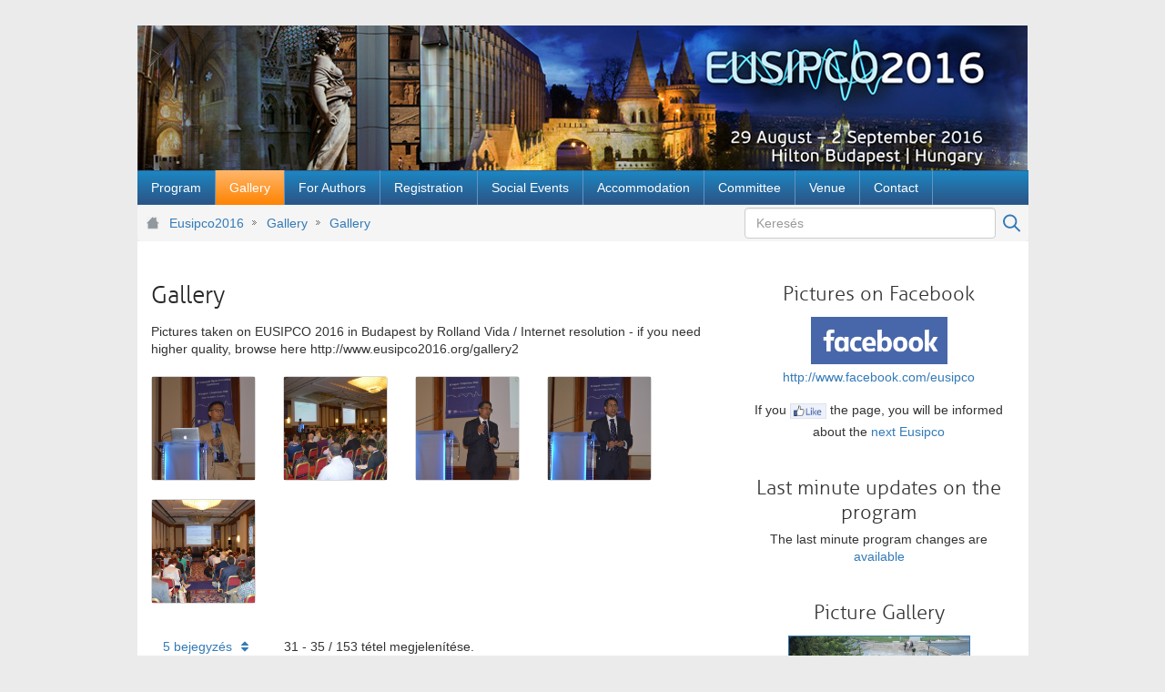

--- FILE ---
content_type: text/html;charset=UTF-8
request_url: http://www.eusipco2016.org/gallery?p_p_id=com_liferay_document_library_web_portlet_IGDisplayPortlet_INSTANCE_nzVCFB65iSCQ&p_p_lifecycle=0&p_p_state=normal&p_p_mode=view&p_p_col_id=column-1&p_p_col_count=1&_com_liferay_document_library_web_portlet_IGDisplayPortlet_INSTANCE_nzVCFB65iSCQ_mvcRenderCommandName=%2Fimage_gallery_display%2Fview&_com_liferay_document_library_web_portlet_IGDisplayPortlet_INSTANCE_nzVCFB65iSCQ_topLink=home&_com_liferay_document_library_web_portlet_IGDisplayPortlet_INSTANCE_nzVCFB65iSCQ_folderId=2752232&_com_liferay_document_library_web_portlet_IGDisplayPortlet_INSTANCE_nzVCFB65iSCQ_delta2=5&p_r_p___resetCur=false&_com_liferay_document_library_web_portlet_IGDisplayPortlet_INSTANCE_nzVCFB65iSCQ_cur2=7
body_size: 11222
content:
<!DOCTYPE html> <html class="ltr" dir="ltr" lang="hu-HU"> <head> <title>Gallery - Gallery - Eusipco2016 - HTE site</title> <meta content="initial-scale=1.0, width=device-width" name="viewport" /> <link href="http://www.eusipco2016.org/o/mentions-web/css/mentions.css" rel="stylesheet" type = "text/css" /> <link href="http://www.eusipco2016.org/o/dynamic-data-mapping-form-renderer/css/main.css" rel="stylesheet" type = "text/css" /> <meta content="text/html; charset=UTF-8" http-equiv="content-type" /> <meta content="Pictures taken on EUSIPCO 2016 in Budapest by Rolland Vida / Internet resolution - if you need higher quality, browse here http://www.eusipco2016.org/gallery2" lang="hu-HU" name="description" /> <link data-senna-track="temporary" href="http://www.eusipco2016.org/o/hte-dxp-theme/images/favicon.ico" rel="Shortcut Icon" /> <link data-senna-track="temporary" href="http&#x3a;&#x2f;&#x2f;www&#x2e;eusipco2016&#x2e;org&#x2f;gallery&#x3f;p_p_id&#x3d;com_liferay_document_library_web_portlet_IGDisplayPortlet_INSTANCE_nzVCFB65iSCQ&#x26;p_p_lifecycle&#x3d;0&#x26;p_p_state&#x3d;normal&#x26;p_p_mode&#x3d;view&#x26;p_p_col_id&#x3d;column-1&#x26;p_p_col_count&#x3d;1&#x26;_com_liferay_document_library_web_portlet_IGDisplayPortlet_INSTANCE_nzVCFB65iSCQ_mvcRenderCommandName&#x3d;&#x25;2Fimage_gallery_display&#x25;2Fview&#x26;_com_liferay_document_library_web_portlet_IGDisplayPortlet_INSTANCE_nzVCFB65iSCQ_topLink&#x3d;home&#x26;_com_liferay_document_library_web_portlet_IGDisplayPortlet_INSTANCE_nzVCFB65iSCQ_folderId&#x3d;2752232&#x26;_com_liferay_document_library_web_portlet_IGDisplayPortlet_INSTANCE_nzVCFB65iSCQ_delta2&#x3d;5&#x26;p_r_p___resetCur&#x3d;false&#x26;_com_liferay_document_library_web_portlet_IGDisplayPortlet_INSTANCE_nzVCFB65iSCQ_cur2&#x3d;7" rel="canonical" /> <link data-senna-track="temporary" href="http&#x3a;&#x2f;&#x2f;www&#x2e;eusipco2016&#x2e;org&#x2f;gallery&#x3f;p_p_id&#x3d;com_liferay_document_library_web_portlet_IGDisplayPortlet_INSTANCE_nzVCFB65iSCQ&#x26;p_p_lifecycle&#x3d;0&#x26;p_p_state&#x3d;normal&#x26;p_p_mode&#x3d;view&#x26;p_p_col_id&#x3d;column-1&#x26;p_p_col_count&#x3d;1&#x26;_com_liferay_document_library_web_portlet_IGDisplayPortlet_INSTANCE_nzVCFB65iSCQ_mvcRenderCommandName&#x3d;&#x25;2Fimage_gallery_display&#x25;2Fview&#x26;_com_liferay_document_library_web_portlet_IGDisplayPortlet_INSTANCE_nzVCFB65iSCQ_topLink&#x3d;home&#x26;_com_liferay_document_library_web_portlet_IGDisplayPortlet_INSTANCE_nzVCFB65iSCQ_folderId&#x3d;2752232&#x26;_com_liferay_document_library_web_portlet_IGDisplayPortlet_INSTANCE_nzVCFB65iSCQ_delta2&#x3d;5&#x26;p_r_p___resetCur&#x3d;false&#x26;_com_liferay_document_library_web_portlet_IGDisplayPortlet_INSTANCE_nzVCFB65iSCQ_cur2&#x3d;7" hreflang="x-default" rel="alternate" /> <link data-senna-track="temporary" href="http&#x3a;&#x2f;&#x2f;www&#x2e;eusipco2016&#x2e;org&#x2f;gallery&#x3f;p_p_id&#x3d;com_liferay_document_library_web_portlet_IGDisplayPortlet_INSTANCE_nzVCFB65iSCQ&#x26;p_p_lifecycle&#x3d;0&#x26;p_p_state&#x3d;normal&#x26;p_p_mode&#x3d;view&#x26;p_p_col_id&#x3d;column-1&#x26;p_p_col_count&#x3d;1&#x26;_com_liferay_document_library_web_portlet_IGDisplayPortlet_INSTANCE_nzVCFB65iSCQ_mvcRenderCommandName&#x3d;&#x25;2Fimage_gallery_display&#x25;2Fview&#x26;_com_liferay_document_library_web_portlet_IGDisplayPortlet_INSTANCE_nzVCFB65iSCQ_topLink&#x3d;home&#x26;_com_liferay_document_library_web_portlet_IGDisplayPortlet_INSTANCE_nzVCFB65iSCQ_folderId&#x3d;2752232&#x26;_com_liferay_document_library_web_portlet_IGDisplayPortlet_INSTANCE_nzVCFB65iSCQ_delta2&#x3d;5&#x26;p_r_p___resetCur&#x3d;false&#x26;_com_liferay_document_library_web_portlet_IGDisplayPortlet_INSTANCE_nzVCFB65iSCQ_cur2&#x3d;7" hreflang="hu-HU" rel="alternate" /> <link data-senna-track="temporary" href="http&#x3a;&#x2f;&#x2f;www&#x2e;eusipco2016&#x2e;org&#x2f;en&#x2f;gallery&#x3f;p_p_id&#x3d;com_liferay_document_library_web_portlet_IGDisplayPortlet_INSTANCE_nzVCFB65iSCQ&#x26;p_p_lifecycle&#x3d;0&#x26;p_p_state&#x3d;normal&#x26;p_p_mode&#x3d;view&#x26;p_p_col_id&#x3d;column-1&#x26;p_p_col_count&#x3d;1&#x26;_com_liferay_document_library_web_portlet_IGDisplayPortlet_INSTANCE_nzVCFB65iSCQ_mvcRenderCommandName&#x3d;&#x25;2Fimage_gallery_display&#x25;2Fview&#x26;_com_liferay_document_library_web_portlet_IGDisplayPortlet_INSTANCE_nzVCFB65iSCQ_topLink&#x3d;home&#x26;_com_liferay_document_library_web_portlet_IGDisplayPortlet_INSTANCE_nzVCFB65iSCQ_folderId&#x3d;2752232&#x26;_com_liferay_document_library_web_portlet_IGDisplayPortlet_INSTANCE_nzVCFB65iSCQ_delta2&#x3d;5&#x26;p_r_p___resetCur&#x3d;false&#x26;_com_liferay_document_library_web_portlet_IGDisplayPortlet_INSTANCE_nzVCFB65iSCQ_cur2&#x3d;7" hreflang="en-US" rel="alternate" /> <link class="lfr-css-file" data-senna-track="temporary" href="http&#x3a;&#x2f;&#x2f;www&#x2e;eusipco2016&#x2e;org&#x2f;o&#x2f;hte-dxp-theme&#x2f;css&#x2f;aui&#x2e;css&#x3f;browserId&#x3d;other&#x26;themeId&#x3d;htedxptheme_WAR_htedxptheme&#x26;minifierType&#x3d;css&#x26;languageId&#x3d;hu_HU&#x26;b&#x3d;7002&#x26;t&#x3d;32" id="liferayAUICSS" rel="stylesheet" type="text/css" /> <link data-senna-track="temporary" href="&#x2f;o&#x2f;frontend-css-web&#x2f;main&#x2e;css&#x3f;browserId&#x3d;other&#x26;themeId&#x3d;htedxptheme_WAR_htedxptheme&#x26;minifierType&#x3d;css&#x26;languageId&#x3d;hu_HU&#x26;b&#x3d;7002&#x26;t&#x3d;1526654454969" id="liferayPortalCSS" rel="stylesheet" type="text/css" /> <link data-senna-track="permanent" href="&#x2f;combo&#x3f;browserId&#x3d;other&#x26;minifierType&#x3d;&#x26;themeId&#x3d;htedxptheme_WAR_htedxptheme&#x26;languageId&#x3d;hu_HU&#x26;b&#x3d;7002&#x26;com_liferay_document_library_web_portlet_IGDisplayPortlet_INSTANCE_nzVCFB65iSCQ&#x3a;&#x25;2Fimage_gallery_display&#x25;2Fcss&#x25;2Fmain&#x2e;css&#x26;com_liferay_journal_content_web_portlet_JournalContentPortlet_INSTANCE_JOw5iGKRST4T&#x3a;&#x25;2Fcss&#x25;2Fmain&#x2e;css&#x26;com_liferay_product_navigation_product_menu_web_portlet_ProductMenuPortlet&#x3a;&#x25;2Fcss&#x25;2Fmain&#x2e;css&#x26;t&#x3d;1759054836000" id="ba89bcb9" rel="stylesheet" type="text/css" /> <script data-senna-track="temporary" type="text/javascript">var Liferay=Liferay||{};
Liferay.Browser={acceptsGzip:function(){return!0},getMajorVersion:function(){return 131},getRevision:function(){return"537.36"},getVersion:function(){return"131.0"},isAir:function(){return!1},isChrome:function(){return!0},isFirefox:function(){return!1},isGecko:function(){return!0},isIe:function(){return!1},isIphone:function(){return!1},isLinux:function(){return!1},isMac:function(){return!0},isMobile:function(){return!1},isMozilla:function(){return!1},isOpera:function(){return!1},isRtf:function(){return!0},
isSafari:function(){return!0},isSun:function(){return!1},isWebKit:function(){return!0},isWindows:function(){return!1}};Liferay.Data=Liferay.Data||{};Liferay.Data.NAV_SELECTOR="#navigation";Liferay.Data.NAV_SELECTOR_MOBILE="#navigationCollapse";Liferay.Data.isCustomizationView=function(){return!1};Liferay.Data.notices=[null];Liferay.PortletKeys={DOCUMENT_LIBRARY:"com_liferay_document_library_web_portlet_DLPortlet",DYNAMIC_DATA_MAPPING:"com_liferay_dynamic_data_mapping_web_portlet_DDMPortlet",ITEM_SELECTOR:"com_liferay_item_selector_web_portlet_ItemSelectorPortlet"};
Liferay.PropsValues={JAVASCRIPT_SINGLE_PAGE_APPLICATION_TIMEOUT:3E4,NTLM_AUTH_ENABLED:!1,UPLOAD_SERVLET_REQUEST_IMPL_MAX_SIZE:3E8};
Liferay.ThemeDisplay={getLayoutId:function(){return"33"},getLayoutRelativeURL:function(){return"/gallery"},getLayoutURL:function(){return"http://www.eusipco2016.org/gallery"},getParentLayoutId:function(){return"0"},isControlPanel:function(){return!1},isPrivateLayout:function(){return"false"},isVirtualLayout:function(){return!1},getBCP47LanguageId:function(){return"hu-HU"},getCDNBaseURL:function(){return"http://www.eusipco2016.org"},getCDNDynamicResourcesHost:function(){return""},getCDNHost:function(){return""},
getCompanyGroupId:function(){return"10192"},getCompanyId:function(){return"10154"},getDefaultLanguageId:function(){return"hu_HU"},getDoAsUserIdEncoded:function(){return""},getLanguageId:function(){return"hu_HU"},getParentGroupId:function(){return"391615"},getPathContext:function(){return""},getPathImage:function(){return"/image"},getPathJavaScript:function(){return"/o/frontend-js-web"},getPathMain:function(){return"/c"},getPathThemeImages:function(){return"http://www.eusipco2016.org/o/hte-dxp-theme/images"},
getPathThemeRoot:function(){return"/o/hte-dxp-theme"},getPlid:function(){return"2747519"},getPortalURL:function(){return"http://www.eusipco2016.org"},getScopeGroupId:function(){return"391615"},getScopeGroupIdOrLiveGroupId:function(){return"391615"},getSessionId:function(){return""},getSiteGroupId:function(){return"391615"},getURLControlPanel:function(){return"/group/control_panel?refererPlid\x3d2747519"},getURLHome:function(){return"http://www.eusipco2016.org/web/guest"},getUserId:function(){return"10158"},
getUserName:function(){return""},isAddSessionIdToURL:function(){return!1},isFreeformLayout:function(){return!1},isImpersonated:function(){return!1},isSignedIn:function(){return!1},isStateExclusive:function(){return!1},isStateMaximized:function(){return!1},isStatePopUp:function(){return!1}};var themeDisplay=Liferay.ThemeDisplay;
Liferay.AUI={getAvailableLangPath:function(){return"available_languages.jsp?browserId\x3dother\x26themeId\x3dhtedxptheme_WAR_htedxptheme\x26colorSchemeId\x3d01\x26minifierType\x3djs\x26languageId\x3dhu_HU\x26b\x3d7002\x26t\x3d1526654455177"},getCombine:function(){return!0},getComboPath:function(){return"/combo/?browserId\x3dother\x26minifierType\x3d\x26languageId\x3dhu_HU\x26b\x3d7002\x26t\x3d1526654455177\x26"},getDateFormat:function(){return"%Y/%m/%d"},getEditorCKEditorPath:function(){return"/o/frontend-editor-ckeditor-web"},
getFilter:function(){return"min"},getFilterConfig:function(){var a=null;this.getCombine()||(a={replaceStr:".js"+this.getStaticResourceURLParams(),searchExp:"\\.js$"});return a},getJavaScriptRootPath:function(){return"/o/frontend-js-web"},getLangPath:function(){return"aui_lang.jsp?browserId\x3dother\x26themeId\x3dhtedxptheme_WAR_htedxptheme\x26colorSchemeId\x3d01\x26minifierType\x3djs\x26languageId\x3dhu_HU\x26b\x3d7002\x26t\x3d1526654455177"},getPortletRootPath:function(){return"/html/portlet"},getStaticResourceURLParams:function(){return"?browserId\x3dother\x26minifierType\x3d\x26languageId\x3dhu_HU\x26b\x3d7002\x26t\x3d1526654455177"}};
Liferay.authToken="ReSYQeTg";Liferay.currentURL="/gallery?p_p_id\x3dcom_liferay_document_library_web_portlet_IGDisplayPortlet_INSTANCE_nzVCFB65iSCQ\x26p_p_lifecycle\x3d0\x26p_p_state\x3dnormal\x26p_p_mode\x3dview\x26p_p_col_id\x3dcolumn-1\x26p_p_col_count\x3d1\x26_com_liferay_document_library_web_portlet_IGDisplayPortlet_INSTANCE_nzVCFB65iSCQ_mvcRenderCommandName\x3d%2Fimage_gallery_display%2Fview\x26_com_liferay_document_library_web_portlet_IGDisplayPortlet_INSTANCE_nzVCFB65iSCQ_topLink\x3dhome\x26_com_liferay_document_library_web_portlet_IGDisplayPortlet_INSTANCE_nzVCFB65iSCQ_folderId\x3d2752232\x26_com_liferay_document_library_web_portlet_IGDisplayPortlet_INSTANCE_nzVCFB65iSCQ_delta2\x3d5\x26p_r_p___resetCur\x3dfalse\x26_com_liferay_document_library_web_portlet_IGDisplayPortlet_INSTANCE_nzVCFB65iSCQ_cur2\x3d7";
Liferay.currentURLEncoded="%2Fgallery%3Fp_p_id%3Dcom_liferay_document_library_web_portlet_IGDisplayPortlet_INSTANCE_nzVCFB65iSCQ%26p_p_lifecycle%3D0%26p_p_state%3Dnormal%26p_p_mode%3Dview%26p_p_col_id%3Dcolumn-1%26p_p_col_count%3D1%26_com_liferay_document_library_web_portlet_IGDisplayPortlet_INSTANCE_nzVCFB65iSCQ_mvcRenderCommandName%3D%252Fimage_gallery_display%252Fview%26_com_liferay_document_library_web_portlet_IGDisplayPortlet_INSTANCE_nzVCFB65iSCQ_topLink%3Dhome%26_com_liferay_document_library_web_portlet_IGDisplayPortlet_INSTANCE_nzVCFB65iSCQ_folderId%3D2752232%26_com_liferay_document_library_web_portlet_IGDisplayPortlet_INSTANCE_nzVCFB65iSCQ_delta2%3D5%26p_r_p___resetCur%3Dfalse%26_com_liferay_document_library_web_portlet_IGDisplayPortlet_INSTANCE_nzVCFB65iSCQ_cur2%3D7";</script> <script src="/o/js_loader_modules?t=200" type="text/javascript"></script> <script src="/o/frontend-js-web/barebone.jsp?browserId=other&amp;themeId=htedxptheme_WAR_htedxptheme&amp;colorSchemeId=01&amp;minifierType=js&amp;minifierBundleId=javascript.barebone.files&amp;languageId=hu_HU&amp;b=7002&amp;t=1526654455177" type="text/javascript"></script> <script src="/o/js_bundle_config?t=32" type="text/javascript"></script> <script data-senna-track="temporary" type="text/javascript">Liferay.Portlet.list="com_liferay_document_library_web_portlet_IGDisplayPortlet_INSTANCE_nzVCFB65iSCQ com_liferay_journal_content_web_portlet_JournalContentPortlet_INSTANCE_JOw5iGKRST4T com_liferay_product_navigation_user_personal_bar_web_portlet_ProductNavigationUserPersonalBarPortlet com_liferay_portal_search_web_portlet_SearchPortlet com_liferay_site_navigation_menu_web_portlet_SiteNavigationMenuPortlet com_liferay_product_navigation_product_menu_web_portlet_ProductMenuPortlet com_liferay_journal_content_web_portlet_JournalContentPortlet_INSTANCE_0 com_liferay_site_navigation_breadcrumb_web_portlet_SiteNavigationBreadcrumbPortlet com_liferay_journal_content_web_portlet_JournalContentPortlet_INSTANCE_4565577 com_liferay_journal_content_web_portlet_JournalContentPortlet_INSTANCE_391670".split(" ");</script> <script data-senna-track="permanent" id="googleAnalyticsScript" type="text/javascript">(function(a,e,f,g,b,c,d){a.GoogleAnalyticsObject=b;a[b]=a[b]||function(){a[b].q=a[b].q||[];a[b].q.push(arguments)};a[b].l=1*new Date;c=e.createElement(f);d=e.getElementsByTagName(f)[0];c.async=1;c.src=g;d.parentNode.insertBefore(c,d)})(window,document,"script","//www.google-analytics.com/analytics.js","ga");ga("create","nagy.peter@hte.hu","auto");ga("send","pageview");</script> <link class="lfr-css-file" data-senna-track="temporary" href="http&#x3a;&#x2f;&#x2f;www&#x2e;eusipco2016&#x2e;org&#x2f;o&#x2f;hte-dxp-theme&#x2f;css&#x2f;main&#x2e;css&#x3f;browserId&#x3d;other&#x26;themeId&#x3d;htedxptheme_WAR_htedxptheme&#x26;minifierType&#x3d;css&#x26;languageId&#x3d;hu_HU&#x26;b&#x3d;7002&#x26;t&#x3d;32" id="liferayThemeCSS" rel="stylesheet" type="text/css" /> <style data-senna-track="temporary" type="text/css"> #p_p_id_com_liferay_document_library_web_portlet_IGDisplayPortlet_INSTANCE_nzVCFB65iSCQ_ .portlet-content { border-width:; border-style: } #p_p_id_com_liferay_journal_content_web_portlet_JournalContentPortlet_INSTANCE_JOw5iGKRST4T_ .portlet-content { border-width:; border-style: } </style> <link data-senna-track="temporary" href="/combo?browserId=other&minifierType=css&languageId=hu_HU&b=7002&t=1526654457879&/o/product-navigation-simulation-theme-contributor/css/simulation_panel.css&/o/product-navigation-product-menu-theme-contributor/product_navigation_product_menu.css&/o/product-navigation-control-menu-theme-contributor/product_navigation_control_menu.css" rel="stylesheet" type = "text/css" /> </head> <body class=" controls-visible yui3-skin-sam signed-out public-page site eusipcom-2016"> <nav class="quick-access-nav" id="hqtn_quickAccessNav"> <h1 class="hide-accessible">Navigáció</h1> <ul> <li><a href="#main-content">Ugrás a tartalomhoz</a></li> </ul> </nav> <div class="container" id="wrapper"> <header id="banner" role="banner"> <div class="header-top"> <!-- Header --> <div class="portlet-boundary portlet-boundary_com_liferay_journal_content_web_portlet_JournalContentPortlet_ portlet-static portlet-static-end portlet-barebone portlet-journal-content " id="p_p_id_com_liferay_journal_content_web_portlet_JournalContentPortlet_INSTANCE_4565577_" > <section class="portlet" id="portlet_com_liferay_journal_content_web_portlet_JournalContentPortlet_INSTANCE_4565577"> <div class="portlet-content"> <!--<h2 class="portlet-title-text">EUSIPCO2016 header</h2>--> <div class=" portlet-content-container" > <div class="portlet-body"> <div class="text-right user-tool-asset-addon-entries"> </div> <div class="journal-content-article"> <img src="http://www.eusipco2016.org/documents/391615/0/eusipco2016_header.jpg" /> </div> <div class="content-metadata-asset-addon-entries"> </div> </div> </div> </div> </section> </div> </div> <div class="header-bottom"> <!-- Navigation --> <nav class="sort-pages modify-pages closed" id="navigation" role="navigation"> <h1 class="hide-accessible">Navigáció</h1> <ul aria-label="Webhelyoldalak:" role="menubar"> <li class="" id="layout_26" role="presentation"> <a aria-labelledby="layout_26" href="http&#x3a;&#x2f;&#x2f;www&#x2e;eusipco2016&#x2e;org&#x2f;program" role="menuitem"><span> Program</span></a> <ul class="child-menu" role="menu"> <li class="" id="layout_20" role="presentation"> <a aria-labelledby="layout_20" href="http&#x3a;&#x2f;&#x2f;www&#x2e;eusipco2016&#x2e;org&#x2f;tutorials" role="menuitem">Tutorials</a> </li> <li class="" id="layout_27" role="presentation"> <a aria-labelledby="layout_27" href="http&#x3a;&#x2f;&#x2f;www&#x2e;eusipco2016&#x2e;org&#x2f;co-located-events" role="menuitem">Co-Located Events</a> </li> <li class="" id="layout_28" role="presentation"> <a aria-labelledby="layout_28" href="http&#x3a;&#x2f;&#x2f;www&#x2e;eusipco2016&#x2e;org&#x2f;phd-in-3-minutes-3mt" role="menuitem">PhD in 3 minutes (3MT)</a> </li> <li class="" id="layout_29" role="presentation"> <a aria-labelledby="layout_29" href="http&#x3a;&#x2f;&#x2f;www&#x2e;eusipco2016&#x2e;org&#x2f;friday" role="menuitem">Friday</a> </li> <li class="" id="layout_30" role="presentation"> <a aria-labelledby="layout_30" href="http&#x3a;&#x2f;&#x2f;www&#x2e;eusipco2016&#x2e;org&#x2f;keynotes" role="menuitem">Keynotes</a> </li> <li class="" id="layout_31" role="presentation"> <a aria-labelledby="layout_31" href="http&#x3a;&#x2f;&#x2f;www&#x2e;eusipco2016&#x2e;org&#x2f;eurasip-committees" role="menuitem">EURASIP committees</a> </li> <li class="" id="layout_32" role="presentation"> <a aria-labelledby="layout_32" href="http&#x3a;&#x2f;&#x2f;www&#x2e;eusipco2016&#x2e;org&#x2f;mathworks-workshop" role="menuitem">MathWorks workshop</a> </li> </ul> </li> <li aria-selected='true' class="selected" id="layout_33" role="presentation"> <a aria-labelledby="layout_33" aria-haspopup='true' href="http&#x3a;&#x2f;&#x2f;www&#x2e;eusipco2016&#x2e;org&#x2f;gallery" role="menuitem"><span> Gallery</span></a> </li> <li class="" id="layout_12" role="presentation"> <a aria-labelledby="layout_12" href="http&#x3a;&#x2f;&#x2f;www&#x2e;eusipco2016&#x2e;org&#x2f;authors" role="menuitem"><span> For Authors</span></a> </li> <li class="" id="layout_23" role="presentation"> <a aria-labelledby="layout_23" href="http&#x3a;&#x2f;&#x2f;asszisztencia&#x2e;hu&#x2f;eusipco&#x2f;home&#x2e;htm" role="menuitem"><span> Registration</span></a> </li> <li class="" id="layout_25" role="presentation"> <a aria-labelledby="layout_25" href="http&#x3a;&#x2f;&#x2f;www&#x2e;eusipco2016&#x2e;org&#x2f;social-events" role="menuitem"><span> Social Events</span></a> </li> <li class="" id="layout_24" role="presentation"> <a aria-labelledby="layout_24" href="http&#x3a;&#x2f;&#x2f;www&#x2e;eusipco2016&#x2e;org&#x2f;accommodation" role="menuitem"><span> Accommodation</span></a> </li> <li class="" id="layout_10" role="presentation"> <a aria-labelledby="layout_10" href="http&#x3a;&#x2f;&#x2f;www&#x2e;eusipco2016&#x2e;org&#x2f;committee" role="menuitem"><span> Committee</span></a> </li> <li class="" id="layout_5" role="presentation"> <a aria-labelledby="layout_5" href="http&#x3a;&#x2f;&#x2f;www&#x2e;eusipco2016&#x2e;org&#x2f;venue" role="menuitem"><span> Venue</span></a> <ul class="child-menu" role="menu"> <li class="" id="layout_14" role="presentation"> <a aria-labelledby="layout_14" href="http&#x3a;&#x2f;&#x2f;www&#x2e;eusipco2016&#x2e;org&#x2f;test" role="menuitem">test</a> </li> </ul> </li> <li class="" id="layout_11" role="presentation"> <a aria-labelledby="layout_11" href="http&#x3a;&#x2f;&#x2f;www&#x2e;eusipco2016&#x2e;org&#x2f;contact" role="menuitem"><span> Contact</span></a> </li> </ul> </nav> </div> </header> <nav id="breadcrumbs"> <div class="portlet-boundary portlet-boundary_com_liferay_site_navigation_breadcrumb_web_portlet_SiteNavigationBreadcrumbPortlet_ portlet-static portlet-static-end portlet-barebone portlet-breadcrumb " id="p_p_id_com_liferay_site_navigation_breadcrumb_web_portlet_SiteNavigationBreadcrumbPortlet_" > <section class="portlet" id="portlet_com_liferay_site_navigation_breadcrumb_web_portlet_SiteNavigationBreadcrumbPortlet"> <div class="portlet-content"> <!--<h2 class="portlet-title-text">Útvonal</h2>--> <div class=" portlet-content-container" > <div class="portlet-body"> <div id="_com_liferay_site_navigation_breadcrumb_web_portlet_SiteNavigationBreadcrumbPortlet_breadcrumbs-defaultScreen"> <h1 class="hide-accessible">Útvonal</h1> <ul class="breadcrumb breadcrumb-horizontal"> <li> <a href="http://www.eusipco2016.org" >Eusipco2016</a> </li> <li> <a href="http://www.eusipco2016.org/gallery" >Gallery</a> </li> <li> <a href="http://www.eusipco2016.org/gallery?p_p_id=com_liferay_document_library_web_portlet_IGDisplayPortlet_INSTANCE_nzVCFB65iSCQ&p_p_lifecycle=0&p_p_state=normal&p_p_mode=view&p_p_col_id=column-1&p_p_col_count=1&_com_liferay_document_library_web_portlet_IGDisplayPortlet_INSTANCE_nzVCFB65iSCQ_mvcRenderCommandName=%2Fimage_gallery_display%2Fview&_com_liferay_document_library_web_portlet_IGDisplayPortlet_INSTANCE_nzVCFB65iSCQ_folderId=2752232" >Gallery</a> </li> </ul> </div> </div> </div> </div> </section> </div> <div class="search-portlet-wrapper"> <div class="portlet-boundary portlet-boundary_com_liferay_portal_search_web_portlet_SearchPortlet_ portlet-static portlet-static-end portlet-borderless portlet-search " id="p_p_id_com_liferay_portal_search_web_portlet_SearchPortlet_" > <section class="portlet" id="portlet_com_liferay_portal_search_web_portlet_SearchPortlet"> <div class="portlet-content"> <!--<h2 class="portlet-title-text">Search</h2>--> <div class=" portlet-content-container" > <div class="portlet-body"> <form action="http&#x3a;&#x2f;&#x2f;www&#x2e;eusipco2016&#x2e;org&#x2f;gallery&#x3f;p_p_id&#x3d;com_liferay_portal_search_web_portlet_SearchPortlet&#x26;p_p_lifecycle&#x3d;0&#x26;p_p_state&#x3d;maximized&#x26;p_p_mode&#x3d;view&#x26;_com_liferay_portal_search_web_portlet_SearchPortlet_mvcPath&#x3d;&#x25;2Fsearch&#x2e;jsp&#x26;_com_liferay_portal_search_web_portlet_SearchPortlet_redirect&#x3d;http&#x25;3A&#x25;2F&#x25;2Fwww&#x2e;eusipco2016&#x2e;org&#x25;2Fgallery&#x25;3Fp_p_id&#x25;3Dcom_liferay_portal_search_web_portlet_SearchPortlet&#x25;26p_p_lifecycle&#x25;3D0&#x25;26p_p_state&#x25;3Dnormal&#x25;26p_p_mode&#x25;3Dview" class="form " data-fm-namespace="_com_liferay_portal_search_web_portlet_SearchPortlet_" id="_com_liferay_portal_search_web_portlet_SearchPortlet_fm" method="get" name="_com_liferay_portal_search_web_portlet_SearchPortlet_fm" > <fieldset class="input-container" disabled="disabled"> <input  class="field form-control"  id="_com_liferay_portal_search_web_portlet_SearchPortlet_formDate"    name="_com_liferay_portal_search_web_portlet_SearchPortlet_formDate"     type="hidden" value="1768883946971"   /> <input name="p_p_id" type="hidden" value="com_liferay_portal_search_web_portlet_SearchPortlet" /><input name="p_p_lifecycle" type="hidden" value="0" /><input name="p_p_state" type="hidden" value="maximized" /><input name="p_p_mode" type="hidden" value="view" /><input name="_com_liferay_portal_search_web_portlet_SearchPortlet_mvcPath" type="hidden" value="&#x2f;search&#x2e;jsp" /><input name="_com_liferay_portal_search_web_portlet_SearchPortlet_redirect" type="hidden" value="http&#x3a;&#x2f;&#x2f;www&#x2e;eusipco2016&#x2e;org&#x2f;gallery&#x3f;p_p_id&#x3d;com_liferay_portal_search_web_portlet_SearchPortlet&#x26;p_p_lifecycle&#x3d;0&#x26;p_p_state&#x3d;normal&#x26;p_p_mode&#x3d;view" /> <fieldset class="fieldset " > <div class=""> <div class="form-group form-group-inline input-text-wrapper"> <input  class="field search-input form-control"  id="_com_liferay_portal_search_web_portlet_SearchPortlet_keywords"    name="_com_liferay_portal_search_web_portlet_SearchPortlet_keywords"   placeholder="Keresés" title="Keresés" type="text" value=""  size="30"  /> </div> <input  class="field form-control"  id="_com_liferay_portal_search_web_portlet_SearchPortlet_scope"    name="_com_liferay_portal_search_web_portlet_SearchPortlet_scope"     type="hidden" value="this-site"   /> <div class="lfr-ddm-field-group lfr-ddm-field-group-inline field-wrapper" > <span class="icon-monospaced" > <a href="javascript&#x3a;&#x3b;" target="_self" class=" lfr-icon-item taglib-icon" id="_com_liferay_portal_search_web_portlet_SearchPortlet_suxb__null__null" onClick="_com_liferay_portal_search_web_portlet_SearchPortlet_search();" > <span class="" id=""> <svg class="lexicon-icon lexicon-icon-search" role="img" title="" > <use xlink:href="http://www.eusipco2016.org/o/hte-dxp-theme/images/lexicon/icons.svg#search" /> </svg> <span class="taglib-icon-label"> </span> </span> <span class="taglib-text hide-accessible"></span> </a> </span> </div> </div> </fieldset> </fieldset> </form> </div> </div> </div> </section> </div> </div> </nav> <section id="content"> <div class="columns-2" id="main-content" role="main"> <div class="portlet-layout row"> <div class="col-md-8 portlet-column portlet-column-first" id="column-1"> <div class="portlet-dropzone portlet-column-content portlet-column-content-first" id="layout-column_column-1"> <div class="portlet-boundary portlet-boundary_com_liferay_document_library_web_portlet_IGDisplayPortlet_ portlet-static portlet-static-end portlet-borderless portlet-image-gallery-display " id="p_p_id_com_liferay_document_library_web_portlet_IGDisplayPortlet_INSTANCE_nzVCFB65iSCQ_" > <section class="portlet" id="portlet_com_liferay_document_library_web_portlet_IGDisplayPortlet_INSTANCE_nzVCFB65iSCQ"> <div class="portlet-content"> <!--<h2 class="portlet-title-text">Médiatár</h2>--> <div class=" portlet-content-container" > <div class="portlet-body"> <div class="taglib-header "> <h3 class="header-title"> <span> Gallery </span> </h3> </div> <div id="_com_liferay_document_library_web_portlet_IGDisplayPortlet_INSTANCE_nzVCFB65iSCQ_imageGalleryAssetInfo"> <div class="lfr-asset-description"> Pictures taken on EUSIPCO 2016 in Budapest by Rolland Vida / Internet resolution - if you need higher quality, browse here http://www.eusipco2016.org/gallery2 </div> <div class="lfr-asset-metadata"> <div class="icon-calendar lfr-asset-icon"> Utolsó frissítés 2018.05.18. </div> <div class="lfr-asset-icon"> <span class="" > <span class="" id=""> <svg class="lexicon-icon lexicon-icon-folder" role="img" title="" > <use xlink:href="http://www.eusipco2016.org/o/hte-dxp-theme/images/lexicon/icons.svg#folder" /> </svg> <span class="taglib-icon-label"> </span> </span> <span class="taglib-text hide-accessible"></span> </span> 0 Almappák </div> <div class="last lfr-asset-icon"> <span class="" > <span class="" id=""> <svg class="lexicon-icon lexicon-icon-documents-and-media" role="img" title="" > <use xlink:href="http://www.eusipco2016.org/o/hte-dxp-theme/images/lexicon/icons.svg#documents-and-media" /> </svg> <span class="taglib-icon-label"> </span> </span> <span class="taglib-text hide-accessible"></span> </span> 153 Képek </div> </div> <div class=" lfr-search-container-wrapper main-content-body"> <div id="_com_liferay_document_library_web_portlet_IGDisplayPortlet_INSTANCE_nzVCFB65iSCQ_objectsSearchContainerSearchContainer"> <ul class="display-style-icon list-unstyled row" data-qa-id="rows0"> <li class=" lfr-asset-item " data-qa-id="row" > <div class="image-link preview" href="http://www.eusipco2016.org/documents/391615/2752232/DSC_0056.jpg/f4161fab-ece6-4dab-ac62-46b2b7662b3a?version=1.0&t=1472726298000&imagePreview=1" thumbnailId="entry_2752595" title="DSC_0056&#x2e;jpg"> <div class="taglib-vertical-card entry-display-style " > <div class="card"> <div class="aspect-ratio null aspect-ratio-bg-center aspect-ratio-bg-cover" style="background-image: url('http://www.eusipco2016.org/documents/391615/2752232/DSC_0056.jpg/f4161fab-ece6-4dab-ac62-46b2b7662b3a?version=1.0&t=1472726298000&imagePreview=1')"> <span > <img alt="" class=" sr-only" src="http://www.eusipco2016.org/documents/391615/2752232/DSC_0056.jpg/f4161fab-ece6-4dab-ac62-46b2b7662b3a?version=1.0&t=1472726298000&imagePreview=1" /> </span> </div> </div> </div> </div> </li> <li class=" lfr-asset-item " data-qa-id="row" > <div class="image-link preview" href="http://www.eusipco2016.org/documents/391615/2752232/DSC_0059.jpg/8f4690f3-bcf8-43fa-bb1f-720f159ed9e8?version=1.0&t=1472726298000&imagePreview=1" thumbnailId="entry_2752607" title="DSC_0059&#x2e;jpg"> <div class="taglib-vertical-card entry-display-style " > <div class="card"> <div class="aspect-ratio null aspect-ratio-bg-center aspect-ratio-bg-cover" style="background-image: url('http://www.eusipco2016.org/documents/391615/2752232/DSC_0059.jpg/8f4690f3-bcf8-43fa-bb1f-720f159ed9e8?version=1.0&t=1472726298000&imagePreview=1')"> <span > <img alt="" class=" sr-only" src="http://www.eusipco2016.org/documents/391615/2752232/DSC_0059.jpg/8f4690f3-bcf8-43fa-bb1f-720f159ed9e8?version=1.0&t=1472726298000&imagePreview=1" /> </span> </div> </div> </div> </div> </li> <li class=" lfr-asset-item " data-qa-id="row" > <div class="image-link preview" href="http://www.eusipco2016.org/documents/391615/2752232/DSC_0060.jpg/647b542e-1dde-453c-b44f-69f1976b013e?version=1.0&t=1472726298000&imagePreview=1" thumbnailId="entry_2752619" title="DSC_0060&#x2e;jpg"> <div class="taglib-vertical-card entry-display-style " > <div class="card"> <div class="aspect-ratio null aspect-ratio-bg-center aspect-ratio-bg-cover" style="background-image: url('http://www.eusipco2016.org/documents/391615/2752232/DSC_0060.jpg/647b542e-1dde-453c-b44f-69f1976b013e?version=1.0&t=1472726298000&imagePreview=1')"> <span > <img alt="" class=" sr-only" src="http://www.eusipco2016.org/documents/391615/2752232/DSC_0060.jpg/647b542e-1dde-453c-b44f-69f1976b013e?version=1.0&t=1472726298000&imagePreview=1" /> </span> </div> </div> </div> </div> </li> <li class=" lfr-asset-item " data-qa-id="row" > <div class="image-link preview" href="http://www.eusipco2016.org/documents/391615/2752232/DSC_0062.jpg/9946a2cc-f7fd-4f5a-b53a-15484394d062?version=1.0&t=1472726298000&imagePreview=1" thumbnailId="entry_2752629" title="DSC_0062&#x2e;jpg"> <div class="taglib-vertical-card entry-display-style " > <div class="card"> <div class="aspect-ratio null aspect-ratio-bg-center aspect-ratio-bg-cover" style="background-image: url('http://www.eusipco2016.org/documents/391615/2752232/DSC_0062.jpg/9946a2cc-f7fd-4f5a-b53a-15484394d062?version=1.0&t=1472726298000&imagePreview=1')"> <span > <img alt="" class=" sr-only" src="http://www.eusipco2016.org/documents/391615/2752232/DSC_0062.jpg/9946a2cc-f7fd-4f5a-b53a-15484394d062?version=1.0&t=1472726298000&imagePreview=1" /> </span> </div> </div> </div> </div> </li> <li class=" lfr-asset-item " data-qa-id="row" > <div class="image-link preview" href="http://www.eusipco2016.org/documents/391615/2752232/DSC_0065.jpg/45669cb4-f743-4f12-9ac4-44fb82e11b4d?version=1.0&t=1472726299000&imagePreview=1" thumbnailId="entry_2752643" title="DSC_0065&#x2e;jpg"> <div class="taglib-vertical-card entry-display-style " > <div class="card"> <div class="aspect-ratio null aspect-ratio-bg-center aspect-ratio-bg-cover" style="background-image: url('http://www.eusipco2016.org/documents/391615/2752232/DSC_0065.jpg/45669cb4-f743-4f12-9ac4-44fb82e11b4d?version=1.0&t=1472726299000&imagePreview=1')"> <span > <img alt="" class=" sr-only" src="http://www.eusipco2016.org/documents/391615/2752232/DSC_0065.jpg/45669cb4-f743-4f12-9ac4-44fb82e11b4d?version=1.0&t=1472726299000&imagePreview=1" /> </span> </div> </div> </div> </div> </li> <li></li> </ul> <div class="taglib-search-iterator-page-iterator-bottom"> <div class="pagination-bar" data-qa-id="paginator" id="_com_liferay_document_library_web_portlet_IGDisplayPortlet_INSTANCE_nzVCFB65iSCQ_objectsSearchContainerPageIteratorBottom"> <div class="dropdown pagination-items-per-page"> <a class="dropdown-toggle" data-toggle="dropdown" href="javascript:;" type="button">5 bejegyzés<span class="icon-sort"></span></a> <ul class="dropdown-menu dropdown-menu-top"> <li> <a href="http://www.eusipco2016.org/gallery?p_p_id=com_liferay_document_library_web_portlet_IGDisplayPortlet_INSTANCE_nzVCFB65iSCQ&p_p_lifecycle=0&p_p_state=normal&p_p_mode=view&p_p_col_id=column-1&p_p_col_count=1&_com_liferay_document_library_web_portlet_IGDisplayPortlet_INSTANCE_nzVCFB65iSCQ_mvcRenderCommandName=%2Fimage_gallery_display%2Fview&_com_liferay_document_library_web_portlet_IGDisplayPortlet_INSTANCE_nzVCFB65iSCQ_topLink=home&_com_liferay_document_library_web_portlet_IGDisplayPortlet_INSTANCE_nzVCFB65iSCQ_folderId=2752232&p_r_p___resetCur=false&_com_liferay_document_library_web_portlet_IGDisplayPortlet_INSTANCE_nzVCFB65iSCQ_delta2=5" onClick="">5</a> </li> <li> <a href="http://www.eusipco2016.org/gallery?p_p_id=com_liferay_document_library_web_portlet_IGDisplayPortlet_INSTANCE_nzVCFB65iSCQ&p_p_lifecycle=0&p_p_state=normal&p_p_mode=view&p_p_col_id=column-1&p_p_col_count=1&_com_liferay_document_library_web_portlet_IGDisplayPortlet_INSTANCE_nzVCFB65iSCQ_mvcRenderCommandName=%2Fimage_gallery_display%2Fview&_com_liferay_document_library_web_portlet_IGDisplayPortlet_INSTANCE_nzVCFB65iSCQ_topLink=home&_com_liferay_document_library_web_portlet_IGDisplayPortlet_INSTANCE_nzVCFB65iSCQ_folderId=2752232&p_r_p___resetCur=false&_com_liferay_document_library_web_portlet_IGDisplayPortlet_INSTANCE_nzVCFB65iSCQ_delta2=10" onClick="">10</a> </li> <li> <a href="http://www.eusipco2016.org/gallery?p_p_id=com_liferay_document_library_web_portlet_IGDisplayPortlet_INSTANCE_nzVCFB65iSCQ&p_p_lifecycle=0&p_p_state=normal&p_p_mode=view&p_p_col_id=column-1&p_p_col_count=1&_com_liferay_document_library_web_portlet_IGDisplayPortlet_INSTANCE_nzVCFB65iSCQ_mvcRenderCommandName=%2Fimage_gallery_display%2Fview&_com_liferay_document_library_web_portlet_IGDisplayPortlet_INSTANCE_nzVCFB65iSCQ_topLink=home&_com_liferay_document_library_web_portlet_IGDisplayPortlet_INSTANCE_nzVCFB65iSCQ_folderId=2752232&p_r_p___resetCur=false&_com_liferay_document_library_web_portlet_IGDisplayPortlet_INSTANCE_nzVCFB65iSCQ_delta2=20" onClick="">20</a> </li> <li> <a href="http://www.eusipco2016.org/gallery?p_p_id=com_liferay_document_library_web_portlet_IGDisplayPortlet_INSTANCE_nzVCFB65iSCQ&p_p_lifecycle=0&p_p_state=normal&p_p_mode=view&p_p_col_id=column-1&p_p_col_count=1&_com_liferay_document_library_web_portlet_IGDisplayPortlet_INSTANCE_nzVCFB65iSCQ_mvcRenderCommandName=%2Fimage_gallery_display%2Fview&_com_liferay_document_library_web_portlet_IGDisplayPortlet_INSTANCE_nzVCFB65iSCQ_topLink=home&_com_liferay_document_library_web_portlet_IGDisplayPortlet_INSTANCE_nzVCFB65iSCQ_folderId=2752232&p_r_p___resetCur=false&_com_liferay_document_library_web_portlet_IGDisplayPortlet_INSTANCE_nzVCFB65iSCQ_delta2=30" onClick="">30</a> </li> <li> <a href="http://www.eusipco2016.org/gallery?p_p_id=com_liferay_document_library_web_portlet_IGDisplayPortlet_INSTANCE_nzVCFB65iSCQ&p_p_lifecycle=0&p_p_state=normal&p_p_mode=view&p_p_col_id=column-1&p_p_col_count=1&_com_liferay_document_library_web_portlet_IGDisplayPortlet_INSTANCE_nzVCFB65iSCQ_mvcRenderCommandName=%2Fimage_gallery_display%2Fview&_com_liferay_document_library_web_portlet_IGDisplayPortlet_INSTANCE_nzVCFB65iSCQ_topLink=home&_com_liferay_document_library_web_portlet_IGDisplayPortlet_INSTANCE_nzVCFB65iSCQ_folderId=2752232&p_r_p___resetCur=false&_com_liferay_document_library_web_portlet_IGDisplayPortlet_INSTANCE_nzVCFB65iSCQ_delta2=50" onClick="">50</a> </li> <li> <a href="http://www.eusipco2016.org/gallery?p_p_id=com_liferay_document_library_web_portlet_IGDisplayPortlet_INSTANCE_nzVCFB65iSCQ&p_p_lifecycle=0&p_p_state=normal&p_p_mode=view&p_p_col_id=column-1&p_p_col_count=1&_com_liferay_document_library_web_portlet_IGDisplayPortlet_INSTANCE_nzVCFB65iSCQ_mvcRenderCommandName=%2Fimage_gallery_display%2Fview&_com_liferay_document_library_web_portlet_IGDisplayPortlet_INSTANCE_nzVCFB65iSCQ_topLink=home&_com_liferay_document_library_web_portlet_IGDisplayPortlet_INSTANCE_nzVCFB65iSCQ_folderId=2752232&p_r_p___resetCur=false&_com_liferay_document_library_web_portlet_IGDisplayPortlet_INSTANCE_nzVCFB65iSCQ_delta2=75" onClick="">75</a> </li> </ul> </div> <div class="pagination-results"> 31 - 35 / 153 tétel megjelenítése. </div> <ul class="pagination"> <li class=""> <a href="http://www.eusipco2016.org/gallery?p_p_id=com_liferay_document_library_web_portlet_IGDisplayPortlet_INSTANCE_nzVCFB65iSCQ&amp;p_p_lifecycle=0&amp;p_p_state=normal&amp;p_p_mode=view&amp;p_p_col_id=column-1&amp;p_p_col_count=1&amp;_com_liferay_document_library_web_portlet_IGDisplayPortlet_INSTANCE_nzVCFB65iSCQ_mvcRenderCommandName=%2Fimage_gallery_display%2Fview&amp;_com_liferay_document_library_web_portlet_IGDisplayPortlet_INSTANCE_nzVCFB65iSCQ_topLink=home&amp;_com_liferay_document_library_web_portlet_IGDisplayPortlet_INSTANCE_nzVCFB65iSCQ_folderId=2752232&amp;_com_liferay_document_library_web_portlet_IGDisplayPortlet_INSTANCE_nzVCFB65iSCQ_delta2=5&amp;p_r_p___resetCur=false&amp;_com_liferay_document_library_web_portlet_IGDisplayPortlet_INSTANCE_nzVCFB65iSCQ_cur2=6" onclick=""><span class="icon-caret-left"></span></a> </li> <li> <a href="http://www.eusipco2016.org/gallery?p_p_id=com_liferay_document_library_web_portlet_IGDisplayPortlet_INSTANCE_nzVCFB65iSCQ&amp;p_p_lifecycle=0&amp;p_p_state=normal&amp;p_p_mode=view&amp;p_p_col_id=column-1&amp;p_p_col_count=1&amp;_com_liferay_document_library_web_portlet_IGDisplayPortlet_INSTANCE_nzVCFB65iSCQ_mvcRenderCommandName=%2Fimage_gallery_display%2Fview&amp;_com_liferay_document_library_web_portlet_IGDisplayPortlet_INSTANCE_nzVCFB65iSCQ_topLink=home&amp;_com_liferay_document_library_web_portlet_IGDisplayPortlet_INSTANCE_nzVCFB65iSCQ_folderId=2752232&amp;_com_liferay_document_library_web_portlet_IGDisplayPortlet_INSTANCE_nzVCFB65iSCQ_delta2=5&amp;p_r_p___resetCur=false&amp;_com_liferay_document_library_web_portlet_IGDisplayPortlet_INSTANCE_nzVCFB65iSCQ_cur2=1" onclick="">1</a> </li> <li class="dropdown"> <a class="dropdown-toggle" data-toggle="dropdown" href="javascript:;">...</a> <div class="dropdown-menu dropdown-menu-top-center"> <ul class="inline-scroller link-list"> <li> <a href="http://www.eusipco2016.org/gallery?p_p_id=com_liferay_document_library_web_portlet_IGDisplayPortlet_INSTANCE_nzVCFB65iSCQ&amp;p_p_lifecycle=0&amp;p_p_state=normal&amp;p_p_mode=view&amp;p_p_col_id=column-1&amp;p_p_col_count=1&amp;_com_liferay_document_library_web_portlet_IGDisplayPortlet_INSTANCE_nzVCFB65iSCQ_mvcRenderCommandName=%2Fimage_gallery_display%2Fview&amp;_com_liferay_document_library_web_portlet_IGDisplayPortlet_INSTANCE_nzVCFB65iSCQ_topLink=home&amp;_com_liferay_document_library_web_portlet_IGDisplayPortlet_INSTANCE_nzVCFB65iSCQ_folderId=2752232&amp;_com_liferay_document_library_web_portlet_IGDisplayPortlet_INSTANCE_nzVCFB65iSCQ_delta2=5&amp;p_r_p___resetCur=false&amp;_com_liferay_document_library_web_portlet_IGDisplayPortlet_INSTANCE_nzVCFB65iSCQ_cur2=2" onclick="">2</a> </li> <li> <a href="http://www.eusipco2016.org/gallery?p_p_id=com_liferay_document_library_web_portlet_IGDisplayPortlet_INSTANCE_nzVCFB65iSCQ&amp;p_p_lifecycle=0&amp;p_p_state=normal&amp;p_p_mode=view&amp;p_p_col_id=column-1&amp;p_p_col_count=1&amp;_com_liferay_document_library_web_portlet_IGDisplayPortlet_INSTANCE_nzVCFB65iSCQ_mvcRenderCommandName=%2Fimage_gallery_display%2Fview&amp;_com_liferay_document_library_web_portlet_IGDisplayPortlet_INSTANCE_nzVCFB65iSCQ_topLink=home&amp;_com_liferay_document_library_web_portlet_IGDisplayPortlet_INSTANCE_nzVCFB65iSCQ_folderId=2752232&amp;_com_liferay_document_library_web_portlet_IGDisplayPortlet_INSTANCE_nzVCFB65iSCQ_delta2=5&amp;p_r_p___resetCur=false&amp;_com_liferay_document_library_web_portlet_IGDisplayPortlet_INSTANCE_nzVCFB65iSCQ_cur2=3" onclick="">3</a> </li> <li> <a href="http://www.eusipco2016.org/gallery?p_p_id=com_liferay_document_library_web_portlet_IGDisplayPortlet_INSTANCE_nzVCFB65iSCQ&amp;p_p_lifecycle=0&amp;p_p_state=normal&amp;p_p_mode=view&amp;p_p_col_id=column-1&amp;p_p_col_count=1&amp;_com_liferay_document_library_web_portlet_IGDisplayPortlet_INSTANCE_nzVCFB65iSCQ_mvcRenderCommandName=%2Fimage_gallery_display%2Fview&amp;_com_liferay_document_library_web_portlet_IGDisplayPortlet_INSTANCE_nzVCFB65iSCQ_topLink=home&amp;_com_liferay_document_library_web_portlet_IGDisplayPortlet_INSTANCE_nzVCFB65iSCQ_folderId=2752232&amp;_com_liferay_document_library_web_portlet_IGDisplayPortlet_INSTANCE_nzVCFB65iSCQ_delta2=5&amp;p_r_p___resetCur=false&amp;_com_liferay_document_library_web_portlet_IGDisplayPortlet_INSTANCE_nzVCFB65iSCQ_cur2=4" onclick="">4</a> </li> <li> <a href="http://www.eusipco2016.org/gallery?p_p_id=com_liferay_document_library_web_portlet_IGDisplayPortlet_INSTANCE_nzVCFB65iSCQ&amp;p_p_lifecycle=0&amp;p_p_state=normal&amp;p_p_mode=view&amp;p_p_col_id=column-1&amp;p_p_col_count=1&amp;_com_liferay_document_library_web_portlet_IGDisplayPortlet_INSTANCE_nzVCFB65iSCQ_mvcRenderCommandName=%2Fimage_gallery_display%2Fview&amp;_com_liferay_document_library_web_portlet_IGDisplayPortlet_INSTANCE_nzVCFB65iSCQ_topLink=home&amp;_com_liferay_document_library_web_portlet_IGDisplayPortlet_INSTANCE_nzVCFB65iSCQ_folderId=2752232&amp;_com_liferay_document_library_web_portlet_IGDisplayPortlet_INSTANCE_nzVCFB65iSCQ_delta2=5&amp;p_r_p___resetCur=false&amp;_com_liferay_document_library_web_portlet_IGDisplayPortlet_INSTANCE_nzVCFB65iSCQ_cur2=5" onclick="">5</a> </li> </ul> </div> </li> <li> <a href="http://www.eusipco2016.org/gallery?p_p_id=com_liferay_document_library_web_portlet_IGDisplayPortlet_INSTANCE_nzVCFB65iSCQ&amp;p_p_lifecycle=0&amp;p_p_state=normal&amp;p_p_mode=view&amp;p_p_col_id=column-1&amp;p_p_col_count=1&amp;_com_liferay_document_library_web_portlet_IGDisplayPortlet_INSTANCE_nzVCFB65iSCQ_mvcRenderCommandName=%2Fimage_gallery_display%2Fview&amp;_com_liferay_document_library_web_portlet_IGDisplayPortlet_INSTANCE_nzVCFB65iSCQ_topLink=home&amp;_com_liferay_document_library_web_portlet_IGDisplayPortlet_INSTANCE_nzVCFB65iSCQ_folderId=2752232&amp;_com_liferay_document_library_web_portlet_IGDisplayPortlet_INSTANCE_nzVCFB65iSCQ_delta2=5&amp;p_r_p___resetCur=false&amp;_com_liferay_document_library_web_portlet_IGDisplayPortlet_INSTANCE_nzVCFB65iSCQ_cur2=6" onclick="">6</a> </li> <li class="active"> <a href="http://www.eusipco2016.org/gallery?p_p_id=com_liferay_document_library_web_portlet_IGDisplayPortlet_INSTANCE_nzVCFB65iSCQ&amp;p_p_lifecycle=0&amp;p_p_state=normal&amp;p_p_mode=view&amp;p_p_col_id=column-1&amp;p_p_col_count=1&amp;_com_liferay_document_library_web_portlet_IGDisplayPortlet_INSTANCE_nzVCFB65iSCQ_mvcRenderCommandName=%2Fimage_gallery_display%2Fview&amp;_com_liferay_document_library_web_portlet_IGDisplayPortlet_INSTANCE_nzVCFB65iSCQ_topLink=home&amp;_com_liferay_document_library_web_portlet_IGDisplayPortlet_INSTANCE_nzVCFB65iSCQ_folderId=2752232&amp;_com_liferay_document_library_web_portlet_IGDisplayPortlet_INSTANCE_nzVCFB65iSCQ_delta2=5&amp;p_r_p___resetCur=false&amp;_com_liferay_document_library_web_portlet_IGDisplayPortlet_INSTANCE_nzVCFB65iSCQ_cur2=7" onclick="">7</a> </li> <li> <a href="http://www.eusipco2016.org/gallery?p_p_id=com_liferay_document_library_web_portlet_IGDisplayPortlet_INSTANCE_nzVCFB65iSCQ&amp;p_p_lifecycle=0&amp;p_p_state=normal&amp;p_p_mode=view&amp;p_p_col_id=column-1&amp;p_p_col_count=1&amp;_com_liferay_document_library_web_portlet_IGDisplayPortlet_INSTANCE_nzVCFB65iSCQ_mvcRenderCommandName=%2Fimage_gallery_display%2Fview&amp;_com_liferay_document_library_web_portlet_IGDisplayPortlet_INSTANCE_nzVCFB65iSCQ_topLink=home&amp;_com_liferay_document_library_web_portlet_IGDisplayPortlet_INSTANCE_nzVCFB65iSCQ_folderId=2752232&amp;_com_liferay_document_library_web_portlet_IGDisplayPortlet_INSTANCE_nzVCFB65iSCQ_delta2=5&amp;p_r_p___resetCur=false&amp;_com_liferay_document_library_web_portlet_IGDisplayPortlet_INSTANCE_nzVCFB65iSCQ_cur2=8" onclick="">8</a> </li> <li class="dropdown"> <a class="dropdown-toggle" data-toggle="dropdown" href="javascript:;">...</a> <div class="dropdown-menu dropdown-menu-top-center"> <ul class="inline-scroller link-list"> <li> <a href="http://www.eusipco2016.org/gallery?p_p_id=com_liferay_document_library_web_portlet_IGDisplayPortlet_INSTANCE_nzVCFB65iSCQ&amp;p_p_lifecycle=0&amp;p_p_state=normal&amp;p_p_mode=view&amp;p_p_col_id=column-1&amp;p_p_col_count=1&amp;_com_liferay_document_library_web_portlet_IGDisplayPortlet_INSTANCE_nzVCFB65iSCQ_mvcRenderCommandName=%2Fimage_gallery_display%2Fview&amp;_com_liferay_document_library_web_portlet_IGDisplayPortlet_INSTANCE_nzVCFB65iSCQ_topLink=home&amp;_com_liferay_document_library_web_portlet_IGDisplayPortlet_INSTANCE_nzVCFB65iSCQ_folderId=2752232&amp;_com_liferay_document_library_web_portlet_IGDisplayPortlet_INSTANCE_nzVCFB65iSCQ_delta2=5&amp;p_r_p___resetCur=false&amp;_com_liferay_document_library_web_portlet_IGDisplayPortlet_INSTANCE_nzVCFB65iSCQ_cur2=9" onclick="">9</a> </li> <li> <a href="http://www.eusipco2016.org/gallery?p_p_id=com_liferay_document_library_web_portlet_IGDisplayPortlet_INSTANCE_nzVCFB65iSCQ&amp;p_p_lifecycle=0&amp;p_p_state=normal&amp;p_p_mode=view&amp;p_p_col_id=column-1&amp;p_p_col_count=1&amp;_com_liferay_document_library_web_portlet_IGDisplayPortlet_INSTANCE_nzVCFB65iSCQ_mvcRenderCommandName=%2Fimage_gallery_display%2Fview&amp;_com_liferay_document_library_web_portlet_IGDisplayPortlet_INSTANCE_nzVCFB65iSCQ_topLink=home&amp;_com_liferay_document_library_web_portlet_IGDisplayPortlet_INSTANCE_nzVCFB65iSCQ_folderId=2752232&amp;_com_liferay_document_library_web_portlet_IGDisplayPortlet_INSTANCE_nzVCFB65iSCQ_delta2=5&amp;p_r_p___resetCur=false&amp;_com_liferay_document_library_web_portlet_IGDisplayPortlet_INSTANCE_nzVCFB65iSCQ_cur2=10" onclick="">10</a> </li> <li> <a href="http://www.eusipco2016.org/gallery?p_p_id=com_liferay_document_library_web_portlet_IGDisplayPortlet_INSTANCE_nzVCFB65iSCQ&amp;p_p_lifecycle=0&amp;p_p_state=normal&amp;p_p_mode=view&amp;p_p_col_id=column-1&amp;p_p_col_count=1&amp;_com_liferay_document_library_web_portlet_IGDisplayPortlet_INSTANCE_nzVCFB65iSCQ_mvcRenderCommandName=%2Fimage_gallery_display%2Fview&amp;_com_liferay_document_library_web_portlet_IGDisplayPortlet_INSTANCE_nzVCFB65iSCQ_topLink=home&amp;_com_liferay_document_library_web_portlet_IGDisplayPortlet_INSTANCE_nzVCFB65iSCQ_folderId=2752232&amp;_com_liferay_document_library_web_portlet_IGDisplayPortlet_INSTANCE_nzVCFB65iSCQ_delta2=5&amp;p_r_p___resetCur=false&amp;_com_liferay_document_library_web_portlet_IGDisplayPortlet_INSTANCE_nzVCFB65iSCQ_cur2=11" onclick="">11</a> </li> <li> <a href="http://www.eusipco2016.org/gallery?p_p_id=com_liferay_document_library_web_portlet_IGDisplayPortlet_INSTANCE_nzVCFB65iSCQ&amp;p_p_lifecycle=0&amp;p_p_state=normal&amp;p_p_mode=view&amp;p_p_col_id=column-1&amp;p_p_col_count=1&amp;_com_liferay_document_library_web_portlet_IGDisplayPortlet_INSTANCE_nzVCFB65iSCQ_mvcRenderCommandName=%2Fimage_gallery_display%2Fview&amp;_com_liferay_document_library_web_portlet_IGDisplayPortlet_INSTANCE_nzVCFB65iSCQ_topLink=home&amp;_com_liferay_document_library_web_portlet_IGDisplayPortlet_INSTANCE_nzVCFB65iSCQ_folderId=2752232&amp;_com_liferay_document_library_web_portlet_IGDisplayPortlet_INSTANCE_nzVCFB65iSCQ_delta2=5&amp;p_r_p___resetCur=false&amp;_com_liferay_document_library_web_portlet_IGDisplayPortlet_INSTANCE_nzVCFB65iSCQ_cur2=12" onclick="">12</a> </li> <li> <a href="http://www.eusipco2016.org/gallery?p_p_id=com_liferay_document_library_web_portlet_IGDisplayPortlet_INSTANCE_nzVCFB65iSCQ&amp;p_p_lifecycle=0&amp;p_p_state=normal&amp;p_p_mode=view&amp;p_p_col_id=column-1&amp;p_p_col_count=1&amp;_com_liferay_document_library_web_portlet_IGDisplayPortlet_INSTANCE_nzVCFB65iSCQ_mvcRenderCommandName=%2Fimage_gallery_display%2Fview&amp;_com_liferay_document_library_web_portlet_IGDisplayPortlet_INSTANCE_nzVCFB65iSCQ_topLink=home&amp;_com_liferay_document_library_web_portlet_IGDisplayPortlet_INSTANCE_nzVCFB65iSCQ_folderId=2752232&amp;_com_liferay_document_library_web_portlet_IGDisplayPortlet_INSTANCE_nzVCFB65iSCQ_delta2=5&amp;p_r_p___resetCur=false&amp;_com_liferay_document_library_web_portlet_IGDisplayPortlet_INSTANCE_nzVCFB65iSCQ_cur2=13" onclick="">13</a> </li> <li> <a href="http://www.eusipco2016.org/gallery?p_p_id=com_liferay_document_library_web_portlet_IGDisplayPortlet_INSTANCE_nzVCFB65iSCQ&amp;p_p_lifecycle=0&amp;p_p_state=normal&amp;p_p_mode=view&amp;p_p_col_id=column-1&amp;p_p_col_count=1&amp;_com_liferay_document_library_web_portlet_IGDisplayPortlet_INSTANCE_nzVCFB65iSCQ_mvcRenderCommandName=%2Fimage_gallery_display%2Fview&amp;_com_liferay_document_library_web_portlet_IGDisplayPortlet_INSTANCE_nzVCFB65iSCQ_topLink=home&amp;_com_liferay_document_library_web_portlet_IGDisplayPortlet_INSTANCE_nzVCFB65iSCQ_folderId=2752232&amp;_com_liferay_document_library_web_portlet_IGDisplayPortlet_INSTANCE_nzVCFB65iSCQ_delta2=5&amp;p_r_p___resetCur=false&amp;_com_liferay_document_library_web_portlet_IGDisplayPortlet_INSTANCE_nzVCFB65iSCQ_cur2=14" onclick="">14</a> </li> <li> <a href="http://www.eusipco2016.org/gallery?p_p_id=com_liferay_document_library_web_portlet_IGDisplayPortlet_INSTANCE_nzVCFB65iSCQ&amp;p_p_lifecycle=0&amp;p_p_state=normal&amp;p_p_mode=view&amp;p_p_col_id=column-1&amp;p_p_col_count=1&amp;_com_liferay_document_library_web_portlet_IGDisplayPortlet_INSTANCE_nzVCFB65iSCQ_mvcRenderCommandName=%2Fimage_gallery_display%2Fview&amp;_com_liferay_document_library_web_portlet_IGDisplayPortlet_INSTANCE_nzVCFB65iSCQ_topLink=home&amp;_com_liferay_document_library_web_portlet_IGDisplayPortlet_INSTANCE_nzVCFB65iSCQ_folderId=2752232&amp;_com_liferay_document_library_web_portlet_IGDisplayPortlet_INSTANCE_nzVCFB65iSCQ_delta2=5&amp;p_r_p___resetCur=false&amp;_com_liferay_document_library_web_portlet_IGDisplayPortlet_INSTANCE_nzVCFB65iSCQ_cur2=15" onclick="">15</a> </li> <li> <a href="http://www.eusipco2016.org/gallery?p_p_id=com_liferay_document_library_web_portlet_IGDisplayPortlet_INSTANCE_nzVCFB65iSCQ&amp;p_p_lifecycle=0&amp;p_p_state=normal&amp;p_p_mode=view&amp;p_p_col_id=column-1&amp;p_p_col_count=1&amp;_com_liferay_document_library_web_portlet_IGDisplayPortlet_INSTANCE_nzVCFB65iSCQ_mvcRenderCommandName=%2Fimage_gallery_display%2Fview&amp;_com_liferay_document_library_web_portlet_IGDisplayPortlet_INSTANCE_nzVCFB65iSCQ_topLink=home&amp;_com_liferay_document_library_web_portlet_IGDisplayPortlet_INSTANCE_nzVCFB65iSCQ_folderId=2752232&amp;_com_liferay_document_library_web_portlet_IGDisplayPortlet_INSTANCE_nzVCFB65iSCQ_delta2=5&amp;p_r_p___resetCur=false&amp;_com_liferay_document_library_web_portlet_IGDisplayPortlet_INSTANCE_nzVCFB65iSCQ_cur2=16" onclick="">16</a> </li> <li> <a href="http://www.eusipco2016.org/gallery?p_p_id=com_liferay_document_library_web_portlet_IGDisplayPortlet_INSTANCE_nzVCFB65iSCQ&amp;p_p_lifecycle=0&amp;p_p_state=normal&amp;p_p_mode=view&amp;p_p_col_id=column-1&amp;p_p_col_count=1&amp;_com_liferay_document_library_web_portlet_IGDisplayPortlet_INSTANCE_nzVCFB65iSCQ_mvcRenderCommandName=%2Fimage_gallery_display%2Fview&amp;_com_liferay_document_library_web_portlet_IGDisplayPortlet_INSTANCE_nzVCFB65iSCQ_topLink=home&amp;_com_liferay_document_library_web_portlet_IGDisplayPortlet_INSTANCE_nzVCFB65iSCQ_folderId=2752232&amp;_com_liferay_document_library_web_portlet_IGDisplayPortlet_INSTANCE_nzVCFB65iSCQ_delta2=5&amp;p_r_p___resetCur=false&amp;_com_liferay_document_library_web_portlet_IGDisplayPortlet_INSTANCE_nzVCFB65iSCQ_cur2=17" onclick="">17</a> </li> <li> <a href="http://www.eusipco2016.org/gallery?p_p_id=com_liferay_document_library_web_portlet_IGDisplayPortlet_INSTANCE_nzVCFB65iSCQ&amp;p_p_lifecycle=0&amp;p_p_state=normal&amp;p_p_mode=view&amp;p_p_col_id=column-1&amp;p_p_col_count=1&amp;_com_liferay_document_library_web_portlet_IGDisplayPortlet_INSTANCE_nzVCFB65iSCQ_mvcRenderCommandName=%2Fimage_gallery_display%2Fview&amp;_com_liferay_document_library_web_portlet_IGDisplayPortlet_INSTANCE_nzVCFB65iSCQ_topLink=home&amp;_com_liferay_document_library_web_portlet_IGDisplayPortlet_INSTANCE_nzVCFB65iSCQ_folderId=2752232&amp;_com_liferay_document_library_web_portlet_IGDisplayPortlet_INSTANCE_nzVCFB65iSCQ_delta2=5&amp;p_r_p___resetCur=false&amp;_com_liferay_document_library_web_portlet_IGDisplayPortlet_INSTANCE_nzVCFB65iSCQ_cur2=18" onclick="">18</a> </li> <li> <a href="http://www.eusipco2016.org/gallery?p_p_id=com_liferay_document_library_web_portlet_IGDisplayPortlet_INSTANCE_nzVCFB65iSCQ&amp;p_p_lifecycle=0&amp;p_p_state=normal&amp;p_p_mode=view&amp;p_p_col_id=column-1&amp;p_p_col_count=1&amp;_com_liferay_document_library_web_portlet_IGDisplayPortlet_INSTANCE_nzVCFB65iSCQ_mvcRenderCommandName=%2Fimage_gallery_display%2Fview&amp;_com_liferay_document_library_web_portlet_IGDisplayPortlet_INSTANCE_nzVCFB65iSCQ_topLink=home&amp;_com_liferay_document_library_web_portlet_IGDisplayPortlet_INSTANCE_nzVCFB65iSCQ_folderId=2752232&amp;_com_liferay_document_library_web_portlet_IGDisplayPortlet_INSTANCE_nzVCFB65iSCQ_delta2=5&amp;p_r_p___resetCur=false&amp;_com_liferay_document_library_web_portlet_IGDisplayPortlet_INSTANCE_nzVCFB65iSCQ_cur2=19" onclick="">19</a> </li> <li> <a href="http://www.eusipco2016.org/gallery?p_p_id=com_liferay_document_library_web_portlet_IGDisplayPortlet_INSTANCE_nzVCFB65iSCQ&amp;p_p_lifecycle=0&amp;p_p_state=normal&amp;p_p_mode=view&amp;p_p_col_id=column-1&amp;p_p_col_count=1&amp;_com_liferay_document_library_web_portlet_IGDisplayPortlet_INSTANCE_nzVCFB65iSCQ_mvcRenderCommandName=%2Fimage_gallery_display%2Fview&amp;_com_liferay_document_library_web_portlet_IGDisplayPortlet_INSTANCE_nzVCFB65iSCQ_topLink=home&amp;_com_liferay_document_library_web_portlet_IGDisplayPortlet_INSTANCE_nzVCFB65iSCQ_folderId=2752232&amp;_com_liferay_document_library_web_portlet_IGDisplayPortlet_INSTANCE_nzVCFB65iSCQ_delta2=5&amp;p_r_p___resetCur=false&amp;_com_liferay_document_library_web_portlet_IGDisplayPortlet_INSTANCE_nzVCFB65iSCQ_cur2=20" onclick="">20</a> </li> <li> <a href="http://www.eusipco2016.org/gallery?p_p_id=com_liferay_document_library_web_portlet_IGDisplayPortlet_INSTANCE_nzVCFB65iSCQ&amp;p_p_lifecycle=0&amp;p_p_state=normal&amp;p_p_mode=view&amp;p_p_col_id=column-1&amp;p_p_col_count=1&amp;_com_liferay_document_library_web_portlet_IGDisplayPortlet_INSTANCE_nzVCFB65iSCQ_mvcRenderCommandName=%2Fimage_gallery_display%2Fview&amp;_com_liferay_document_library_web_portlet_IGDisplayPortlet_INSTANCE_nzVCFB65iSCQ_topLink=home&amp;_com_liferay_document_library_web_portlet_IGDisplayPortlet_INSTANCE_nzVCFB65iSCQ_folderId=2752232&amp;_com_liferay_document_library_web_portlet_IGDisplayPortlet_INSTANCE_nzVCFB65iSCQ_delta2=5&amp;p_r_p___resetCur=false&amp;_com_liferay_document_library_web_portlet_IGDisplayPortlet_INSTANCE_nzVCFB65iSCQ_cur2=21" onclick="">21</a> </li> <li> <a href="http://www.eusipco2016.org/gallery?p_p_id=com_liferay_document_library_web_portlet_IGDisplayPortlet_INSTANCE_nzVCFB65iSCQ&amp;p_p_lifecycle=0&amp;p_p_state=normal&amp;p_p_mode=view&amp;p_p_col_id=column-1&amp;p_p_col_count=1&amp;_com_liferay_document_library_web_portlet_IGDisplayPortlet_INSTANCE_nzVCFB65iSCQ_mvcRenderCommandName=%2Fimage_gallery_display%2Fview&amp;_com_liferay_document_library_web_portlet_IGDisplayPortlet_INSTANCE_nzVCFB65iSCQ_topLink=home&amp;_com_liferay_document_library_web_portlet_IGDisplayPortlet_INSTANCE_nzVCFB65iSCQ_folderId=2752232&amp;_com_liferay_document_library_web_portlet_IGDisplayPortlet_INSTANCE_nzVCFB65iSCQ_delta2=5&amp;p_r_p___resetCur=false&amp;_com_liferay_document_library_web_portlet_IGDisplayPortlet_INSTANCE_nzVCFB65iSCQ_cur2=22" onclick="">22</a> </li> <li> <a href="http://www.eusipco2016.org/gallery?p_p_id=com_liferay_document_library_web_portlet_IGDisplayPortlet_INSTANCE_nzVCFB65iSCQ&amp;p_p_lifecycle=0&amp;p_p_state=normal&amp;p_p_mode=view&amp;p_p_col_id=column-1&amp;p_p_col_count=1&amp;_com_liferay_document_library_web_portlet_IGDisplayPortlet_INSTANCE_nzVCFB65iSCQ_mvcRenderCommandName=%2Fimage_gallery_display%2Fview&amp;_com_liferay_document_library_web_portlet_IGDisplayPortlet_INSTANCE_nzVCFB65iSCQ_topLink=home&amp;_com_liferay_document_library_web_portlet_IGDisplayPortlet_INSTANCE_nzVCFB65iSCQ_folderId=2752232&amp;_com_liferay_document_library_web_portlet_IGDisplayPortlet_INSTANCE_nzVCFB65iSCQ_delta2=5&amp;p_r_p___resetCur=false&amp;_com_liferay_document_library_web_portlet_IGDisplayPortlet_INSTANCE_nzVCFB65iSCQ_cur2=23" onclick="">23</a> </li> <li> <a href="http://www.eusipco2016.org/gallery?p_p_id=com_liferay_document_library_web_portlet_IGDisplayPortlet_INSTANCE_nzVCFB65iSCQ&amp;p_p_lifecycle=0&amp;p_p_state=normal&amp;p_p_mode=view&amp;p_p_col_id=column-1&amp;p_p_col_count=1&amp;_com_liferay_document_library_web_portlet_IGDisplayPortlet_INSTANCE_nzVCFB65iSCQ_mvcRenderCommandName=%2Fimage_gallery_display%2Fview&amp;_com_liferay_document_library_web_portlet_IGDisplayPortlet_INSTANCE_nzVCFB65iSCQ_topLink=home&amp;_com_liferay_document_library_web_portlet_IGDisplayPortlet_INSTANCE_nzVCFB65iSCQ_folderId=2752232&amp;_com_liferay_document_library_web_portlet_IGDisplayPortlet_INSTANCE_nzVCFB65iSCQ_delta2=5&amp;p_r_p___resetCur=false&amp;_com_liferay_document_library_web_portlet_IGDisplayPortlet_INSTANCE_nzVCFB65iSCQ_cur2=24" onclick="">24</a> </li> <li> <a href="http://www.eusipco2016.org/gallery?p_p_id=com_liferay_document_library_web_portlet_IGDisplayPortlet_INSTANCE_nzVCFB65iSCQ&amp;p_p_lifecycle=0&amp;p_p_state=normal&amp;p_p_mode=view&amp;p_p_col_id=column-1&amp;p_p_col_count=1&amp;_com_liferay_document_library_web_portlet_IGDisplayPortlet_INSTANCE_nzVCFB65iSCQ_mvcRenderCommandName=%2Fimage_gallery_display%2Fview&amp;_com_liferay_document_library_web_portlet_IGDisplayPortlet_INSTANCE_nzVCFB65iSCQ_topLink=home&amp;_com_liferay_document_library_web_portlet_IGDisplayPortlet_INSTANCE_nzVCFB65iSCQ_folderId=2752232&amp;_com_liferay_document_library_web_portlet_IGDisplayPortlet_INSTANCE_nzVCFB65iSCQ_delta2=5&amp;p_r_p___resetCur=false&amp;_com_liferay_document_library_web_portlet_IGDisplayPortlet_INSTANCE_nzVCFB65iSCQ_cur2=25" onclick="">25</a> </li> <li> <a href="http://www.eusipco2016.org/gallery?p_p_id=com_liferay_document_library_web_portlet_IGDisplayPortlet_INSTANCE_nzVCFB65iSCQ&amp;p_p_lifecycle=0&amp;p_p_state=normal&amp;p_p_mode=view&amp;p_p_col_id=column-1&amp;p_p_col_count=1&amp;_com_liferay_document_library_web_portlet_IGDisplayPortlet_INSTANCE_nzVCFB65iSCQ_mvcRenderCommandName=%2Fimage_gallery_display%2Fview&amp;_com_liferay_document_library_web_portlet_IGDisplayPortlet_INSTANCE_nzVCFB65iSCQ_topLink=home&amp;_com_liferay_document_library_web_portlet_IGDisplayPortlet_INSTANCE_nzVCFB65iSCQ_folderId=2752232&amp;_com_liferay_document_library_web_portlet_IGDisplayPortlet_INSTANCE_nzVCFB65iSCQ_delta2=5&amp;p_r_p___resetCur=false&amp;_com_liferay_document_library_web_portlet_IGDisplayPortlet_INSTANCE_nzVCFB65iSCQ_cur2=26" onclick="">26</a> </li> <li> <a href="http://www.eusipco2016.org/gallery?p_p_id=com_liferay_document_library_web_portlet_IGDisplayPortlet_INSTANCE_nzVCFB65iSCQ&amp;p_p_lifecycle=0&amp;p_p_state=normal&amp;p_p_mode=view&amp;p_p_col_id=column-1&amp;p_p_col_count=1&amp;_com_liferay_document_library_web_portlet_IGDisplayPortlet_INSTANCE_nzVCFB65iSCQ_mvcRenderCommandName=%2Fimage_gallery_display%2Fview&amp;_com_liferay_document_library_web_portlet_IGDisplayPortlet_INSTANCE_nzVCFB65iSCQ_topLink=home&amp;_com_liferay_document_library_web_portlet_IGDisplayPortlet_INSTANCE_nzVCFB65iSCQ_folderId=2752232&amp;_com_liferay_document_library_web_portlet_IGDisplayPortlet_INSTANCE_nzVCFB65iSCQ_delta2=5&amp;p_r_p___resetCur=false&amp;_com_liferay_document_library_web_portlet_IGDisplayPortlet_INSTANCE_nzVCFB65iSCQ_cur2=27" onclick="">27</a> </li> <li> <a href="http://www.eusipco2016.org/gallery?p_p_id=com_liferay_document_library_web_portlet_IGDisplayPortlet_INSTANCE_nzVCFB65iSCQ&amp;p_p_lifecycle=0&amp;p_p_state=normal&amp;p_p_mode=view&amp;p_p_col_id=column-1&amp;p_p_col_count=1&amp;_com_liferay_document_library_web_portlet_IGDisplayPortlet_INSTANCE_nzVCFB65iSCQ_mvcRenderCommandName=%2Fimage_gallery_display%2Fview&amp;_com_liferay_document_library_web_portlet_IGDisplayPortlet_INSTANCE_nzVCFB65iSCQ_topLink=home&amp;_com_liferay_document_library_web_portlet_IGDisplayPortlet_INSTANCE_nzVCFB65iSCQ_folderId=2752232&amp;_com_liferay_document_library_web_portlet_IGDisplayPortlet_INSTANCE_nzVCFB65iSCQ_delta2=5&amp;p_r_p___resetCur=false&amp;_com_liferay_document_library_web_portlet_IGDisplayPortlet_INSTANCE_nzVCFB65iSCQ_cur2=28" onclick="">28</a> </li> <li> <a href="http://www.eusipco2016.org/gallery?p_p_id=com_liferay_document_library_web_portlet_IGDisplayPortlet_INSTANCE_nzVCFB65iSCQ&amp;p_p_lifecycle=0&amp;p_p_state=normal&amp;p_p_mode=view&amp;p_p_col_id=column-1&amp;p_p_col_count=1&amp;_com_liferay_document_library_web_portlet_IGDisplayPortlet_INSTANCE_nzVCFB65iSCQ_mvcRenderCommandName=%2Fimage_gallery_display%2Fview&amp;_com_liferay_document_library_web_portlet_IGDisplayPortlet_INSTANCE_nzVCFB65iSCQ_topLink=home&amp;_com_liferay_document_library_web_portlet_IGDisplayPortlet_INSTANCE_nzVCFB65iSCQ_folderId=2752232&amp;_com_liferay_document_library_web_portlet_IGDisplayPortlet_INSTANCE_nzVCFB65iSCQ_delta2=5&amp;p_r_p___resetCur=false&amp;_com_liferay_document_library_web_portlet_IGDisplayPortlet_INSTANCE_nzVCFB65iSCQ_cur2=29" onclick="">29</a> </li> <li> <a href="http://www.eusipco2016.org/gallery?p_p_id=com_liferay_document_library_web_portlet_IGDisplayPortlet_INSTANCE_nzVCFB65iSCQ&amp;p_p_lifecycle=0&amp;p_p_state=normal&amp;p_p_mode=view&amp;p_p_col_id=column-1&amp;p_p_col_count=1&amp;_com_liferay_document_library_web_portlet_IGDisplayPortlet_INSTANCE_nzVCFB65iSCQ_mvcRenderCommandName=%2Fimage_gallery_display%2Fview&amp;_com_liferay_document_library_web_portlet_IGDisplayPortlet_INSTANCE_nzVCFB65iSCQ_topLink=home&amp;_com_liferay_document_library_web_portlet_IGDisplayPortlet_INSTANCE_nzVCFB65iSCQ_folderId=2752232&amp;_com_liferay_document_library_web_portlet_IGDisplayPortlet_INSTANCE_nzVCFB65iSCQ_delta2=5&amp;p_r_p___resetCur=false&amp;_com_liferay_document_library_web_portlet_IGDisplayPortlet_INSTANCE_nzVCFB65iSCQ_cur2=30" onclick="">30</a> </li> </ul> </div> </li> <li> <a href="http://www.eusipco2016.org/gallery?p_p_id=com_liferay_document_library_web_portlet_IGDisplayPortlet_INSTANCE_nzVCFB65iSCQ&amp;p_p_lifecycle=0&amp;p_p_state=normal&amp;p_p_mode=view&amp;p_p_col_id=column-1&amp;p_p_col_count=1&amp;_com_liferay_document_library_web_portlet_IGDisplayPortlet_INSTANCE_nzVCFB65iSCQ_mvcRenderCommandName=%2Fimage_gallery_display%2Fview&amp;_com_liferay_document_library_web_portlet_IGDisplayPortlet_INSTANCE_nzVCFB65iSCQ_topLink=home&amp;_com_liferay_document_library_web_portlet_IGDisplayPortlet_INSTANCE_nzVCFB65iSCQ_folderId=2752232&amp;_com_liferay_document_library_web_portlet_IGDisplayPortlet_INSTANCE_nzVCFB65iSCQ_delta2=5&amp;p_r_p___resetCur=false&amp;_com_liferay_document_library_web_portlet_IGDisplayPortlet_INSTANCE_nzVCFB65iSCQ_cur2=31" onclick="">31</a> </li> <li class=""> <a href="http://www.eusipco2016.org/gallery?p_p_id=com_liferay_document_library_web_portlet_IGDisplayPortlet_INSTANCE_nzVCFB65iSCQ&amp;p_p_lifecycle=0&amp;p_p_state=normal&amp;p_p_mode=view&amp;p_p_col_id=column-1&amp;p_p_col_count=1&amp;_com_liferay_document_library_web_portlet_IGDisplayPortlet_INSTANCE_nzVCFB65iSCQ_mvcRenderCommandName=%2Fimage_gallery_display%2Fview&amp;_com_liferay_document_library_web_portlet_IGDisplayPortlet_INSTANCE_nzVCFB65iSCQ_topLink=home&amp;_com_liferay_document_library_web_portlet_IGDisplayPortlet_INSTANCE_nzVCFB65iSCQ_folderId=2752232&amp;_com_liferay_document_library_web_portlet_IGDisplayPortlet_INSTANCE_nzVCFB65iSCQ_delta2=5&amp;p_r_p___resetCur=false&amp;_com_liferay_document_library_web_portlet_IGDisplayPortlet_INSTANCE_nzVCFB65iSCQ_cur2=8" onclick=""><span class="icon-caret-right"></span></a> </li> </ul> </div> </div> </div> </div> <input id="_com_liferay_document_library_web_portlet_IGDisplayPortlet_INSTANCE_nzVCFB65iSCQ_objectsSearchContainerPrimaryKeys" name="_com_liferay_document_library_web_portlet_IGDisplayPortlet_INSTANCE_nzVCFB65iSCQ_objectsSearchContainerPrimaryKeys" type="hidden" value="" /> </div> </div> </div> </div> </section> </div> </div> </div> <div class="col-md-4 portlet-column portlet-column-last" id="column-2"> <div class="portlet-dropzone portlet-column-content portlet-column-content-last" id="layout-column_column-2"> <div class="portlet-boundary portlet-boundary_com_liferay_journal_content_web_portlet_JournalContentPortlet_ portlet-static portlet-static-end portlet-borderless portlet-journal-content " id="p_p_id_com_liferay_journal_content_web_portlet_JournalContentPortlet_INSTANCE_JOw5iGKRST4T_" > <section class="portlet" id="portlet_com_liferay_journal_content_web_portlet_JournalContentPortlet_INSTANCE_JOw5iGKRST4T"> <div class="portlet-content"> <!--<h2 class="portlet-title-text">Recent news</h2>--> <div class=" portlet-content-container" > <div class="portlet-body"> <div class="text-right user-tool-asset-addon-entries"> </div> <div class="journal-content-article"> <table align="center" border="0" cellpadding="1" cellspacing="1" style="width: 95%"> <tbody> <tr> <td style="background-color: rgb(255, 255, 255);"> <h3 style="text-align: center;"> Pictures on Facebook</h3> <p style="text-align: center;"> <a href="http://www.facebook.com/eusipco"><img alt="" src="/documents/10180/95889/facebook_wide.png?t=1472982802641" style="width: 150px; height: 52px;" /></a><br /> <a href="http://www.facebook.com/eusipco">http://www.facebook.com/eusipco</a></p> <p style="text-align: center;"> If you <a href="http://www.facebook.com/eusipco"><img alt="" src="/documents/10180/95889/Facebook_like-button.png?t=1472982918615" style="width: 40px; height: 17px;" /></a> the page, you will be informed about the <a href="http://www.eusipco2017.org/">next Eusipco</a><br /> &nbsp;</p> <h3 style="text-align: center;"> Last minute updates on the program</h3> <p style="text-align: center;"> The last minute program changes are <a href="http://www.eusipco2016.org/program#Last_minute_updates">available</a><br /> &nbsp;</p> <h3 style="text-align: center;"> Picture Gallery</h3> <p style="text-align: center;"> <a href="http://www.eusipco2016.org/gallery"><img alt="" src="/documents/391615/0/DSC_0101.jpg?t=1472722793176" style="width: 200px; height: 133px; border-width: 1px; border-style: solid;" /></a><br /> The pictures are uploaded to the <a href="http://www.eusipco2016.org/gallery">Gallery</a></p> <p style="text-align: center;"> &nbsp;</p> <h3 style="text-align: center;"> PhD in 3 minutes (3MT)<br /> <a href="http://www.eusipco2016.org/phd-in-3-minutes-3mt"><img alt="" src="/documents/391615/1104721/3MT.png?t=1466803103058" style="width: 180px; height: 57px;" /></a></h3> <p style="text-align: center;"> 3MT videos were presented on-site<br /> at <span style="color:#ff0000;">11am&nbsp;on Wednesday</span>&nbsp;<br /> in the room Levente and Béla,<br /> which is on the 1st floor<br /> at the end of the ballroom foyer.</p> <p style="text-align: center;"> Videos are <a href="http://www.eusipco2016.org/phd-in-3-minutes-3mt">available on-line</a> too</p> <p style="text-align: center;"> &nbsp;</p> <h3 style="text-align: center;"> Silver Patron</h3> <p style="text-align: center;"> <a href="http://www.mathworks.com/" style="text-decoration: underline;"><img alt="" src="/documents/391615/1104721/mathworks-logo.jpg?t=1469528500249" style="width: 200px; height: 40px;" /></a></p> </td> </tr> </tbody> </table> <p> &nbsp;</p> </div> <div class="content-metadata-asset-addon-entries"> <div class="content-metadata-asset-addon-entry content-metadata-asset-addon-entry-links"> </div> </div> </div> </div> </div> </section> </div> </div> </div> </div> </div> <form action="#" id="hrefFm" method="post" name="hrefFm"> <span></span> </form> </section> <footer id="footer" role="contentinfo"> <div class="row"> <div class="col-xs-10 footer-left"> <!-- Footer --> <div class="portlet-boundary portlet-boundary_com_liferay_journal_content_web_portlet_JournalContentPortlet_ portlet-static portlet-static-end portlet-barebone portlet-journal-content " id="p_p_id_com_liferay_journal_content_web_portlet_JournalContentPortlet_INSTANCE_391670_" > <section class="portlet" id="portlet_com_liferay_journal_content_web_portlet_JournalContentPortlet_INSTANCE_391670"> <div class="portlet-content"> <!--<h2 class="portlet-title-text">EUSIPCO footer</h2>--> <div class=" portlet-content-container" > <div class="portlet-body"> <div class="text-right user-tool-asset-addon-entries"> </div> <div class="journal-content-article"> <table cellpadding="1" cellspacing="1" style="width: 100%;"> <tbody> <tr> <td style="background-color: rgb(255, 255, 255); width: 150px;"> &nbsp; &nbsp;<img alt="" src="/documents/391615/1104721/EURASIP-small.png?t=1433255118845" style="color: rgb(71, 199, 217); width: 39px; height: 50px;" />&nbsp;&nbsp;<a href="http://www.hte.hu/web/en"><img alt="" src="/documents/10180/95889/HTE_logo_EN_297x200.jpg?t=1440793584990" style="height: 50px; width: 74px;" /></a></td> <td style="background-color: rgb(255, 255, 255); text-align: right;"> &nbsp;&nbsp;<a href="http://www.signalprocessingsociety.org"><img alt="" src="/documents/391615/1104721/sps_logo_large.png?t=1449138856623" style="width: 223px; height: 50px;" /></a>&nbsp;&nbsp;<a href="http://www.ieeer8.org"><img alt="" src="/documents/391615/1104721/IEEE_R8_100px.jpg?t=1449138399787" style="width: 100px; height: 24px;" /></a></td> </tr> </tbody> </table> <p> &nbsp;</p> </div> <div class="content-metadata-asset-addon-entries"> </div> </div> </div> </div> </section> </div> </div> <div class="col-xs-2 footer-right"> <a href="//www.webtown.hu" title="webtown - webdesign" class="footer-logo">webtown - webdesign</a> </div> </div> </footer> </div> <script type="text/javascript">Liferay.BrowserSelectors.run();</script> <script type="text/javascript">Liferay.currentURL="/gallery?p_p_id\x3dcom_liferay_document_library_web_portlet_IGDisplayPortlet_INSTANCE_nzVCFB65iSCQ\x26p_p_lifecycle\x3d0\x26p_p_state\x3dnormal\x26p_p_mode\x3dview\x26p_p_col_id\x3dcolumn-1\x26p_p_col_count\x3d1\x26_com_liferay_document_library_web_portlet_IGDisplayPortlet_INSTANCE_nzVCFB65iSCQ_mvcRenderCommandName\x3d%2Fimage_gallery_display%2Fview\x26_com_liferay_document_library_web_portlet_IGDisplayPortlet_INSTANCE_nzVCFB65iSCQ_topLink\x3dhome\x26_com_liferay_document_library_web_portlet_IGDisplayPortlet_INSTANCE_nzVCFB65iSCQ_folderId\x3d2752232\x26_com_liferay_document_library_web_portlet_IGDisplayPortlet_INSTANCE_nzVCFB65iSCQ_delta2\x3d5\x26p_r_p___resetCur\x3dfalse\x26_com_liferay_document_library_web_portlet_IGDisplayPortlet_INSTANCE_nzVCFB65iSCQ_cur2\x3d7";
Liferay.currentURLEncoded="%2Fgallery%3Fp_p_id%3Dcom_liferay_document_library_web_portlet_IGDisplayPortlet_INSTANCE_nzVCFB65iSCQ%26p_p_lifecycle%3D0%26p_p_state%3Dnormal%26p_p_mode%3Dview%26p_p_col_id%3Dcolumn-1%26p_p_col_count%3D1%26_com_liferay_document_library_web_portlet_IGDisplayPortlet_INSTANCE_nzVCFB65iSCQ_mvcRenderCommandName%3D%252Fimage_gallery_display%252Fview%26_com_liferay_document_library_web_portlet_IGDisplayPortlet_INSTANCE_nzVCFB65iSCQ_topLink%3Dhome%26_com_liferay_document_library_web_portlet_IGDisplayPortlet_INSTANCE_nzVCFB65iSCQ_folderId%3D2752232%26_com_liferay_document_library_web_portlet_IGDisplayPortlet_INSTANCE_nzVCFB65iSCQ_delta2%3D5%26p_r_p___resetCur%3Dfalse%26_com_liferay_document_library_web_portlet_IGDisplayPortlet_INSTANCE_nzVCFB65iSCQ_cur2%3D7";</script> <script type="text/javascript"></script> <script type="text/javascript">Liferay.Portlet.onLoad({canEditTitle:!1,columnPos:0,isStatic:"end",namespacedId:"p_p_id_com_liferay_site_navigation_breadcrumb_web_portlet_SiteNavigationBreadcrumbPortlet_",portletId:"com_liferay_site_navigation_breadcrumb_web_portlet_SiteNavigationBreadcrumbPortlet",refreshURL:"/c/portal/render_portlet?p_l_id\x3d2747519\x26p_p_id\x3dcom_liferay_site_navigation_breadcrumb_web_portlet_SiteNavigationBreadcrumbPortlet\x26p_p_lifecycle\x3d0\x26p_t_lifecycle\x3d0\x26p_p_state\x3dnormal\x26p_p_mode\x3dview\x26p_p_col_id\x3dnull\x26p_p_col_pos\x3dnull\x26p_p_col_count\x3dnull\x26p_p_static\x3d1\x26p_p_isolated\x3d1\x26currentURL\x3d%2Fgallery%3Fp_p_id%3Dcom_liferay_document_library_web_portlet_IGDisplayPortlet_INSTANCE_nzVCFB65iSCQ%26p_p_lifecycle%3D0%26p_p_state%3Dnormal%26p_p_mode%3Dview%26p_p_col_id%3Dcolumn-1%26p_p_col_count%3D1%26_com_liferay_document_library_web_portlet_IGDisplayPortlet_INSTANCE_nzVCFB65iSCQ_mvcRenderCommandName%3D%252Fimage_gallery_display%252Fview%26_com_liferay_document_library_web_portlet_IGDisplayPortlet_INSTANCE_nzVCFB65iSCQ_topLink%3Dhome%26_com_liferay_document_library_web_portlet_IGDisplayPortlet_INSTANCE_nzVCFB65iSCQ_folderId%3D2752232%26_com_liferay_document_library_web_portlet_IGDisplayPortlet_INSTANCE_nzVCFB65iSCQ_delta2%3D5%26p_r_p___resetCur%3Dfalse%26_com_liferay_document_library_web_portlet_IGDisplayPortlet_INSTANCE_nzVCFB65iSCQ_cur2%3D7\x26settingsScope\x3dportletInstance\x26p_r_p___resetCur\x3dfalse"});
Liferay.Portlet.onLoad({canEditTitle:!1,columnPos:0,isStatic:"end",namespacedId:"p_p_id_com_liferay_journal_content_web_portlet_JournalContentPortlet_INSTANCE_391670_",portletId:"com_liferay_journal_content_web_portlet_JournalContentPortlet_INSTANCE_391670",refreshURL:"/c/portal/render_portlet?p_l_id\x3d2747519\x26p_p_id\x3dcom_liferay_journal_content_web_portlet_JournalContentPortlet_INSTANCE_391670\x26p_p_lifecycle\x3d0\x26p_t_lifecycle\x3d0\x26p_p_state\x3dnormal\x26p_p_mode\x3dview\x26p_p_col_id\x3dnull\x26p_p_col_pos\x3dnull\x26p_p_col_count\x3dnull\x26p_p_static\x3d1\x26p_p_isolated\x3d1\x26currentURL\x3d%2Fgallery%3Fp_p_id%3Dcom_liferay_document_library_web_portlet_IGDisplayPortlet_INSTANCE_nzVCFB65iSCQ%26p_p_lifecycle%3D0%26p_p_state%3Dnormal%26p_p_mode%3Dview%26p_p_col_id%3Dcolumn-1%26p_p_col_count%3D1%26_com_liferay_document_library_web_portlet_IGDisplayPortlet_INSTANCE_nzVCFB65iSCQ_mvcRenderCommandName%3D%252Fimage_gallery_display%252Fview%26_com_liferay_document_library_web_portlet_IGDisplayPortlet_INSTANCE_nzVCFB65iSCQ_topLink%3Dhome%26_com_liferay_document_library_web_portlet_IGDisplayPortlet_INSTANCE_nzVCFB65iSCQ_folderId%3D2752232%26_com_liferay_document_library_web_portlet_IGDisplayPortlet_INSTANCE_nzVCFB65iSCQ_delta2%3D5%26p_r_p___resetCur%3Dfalse%26_com_liferay_document_library_web_portlet_IGDisplayPortlet_INSTANCE_nzVCFB65iSCQ_cur2%3D7\x26settingsScope\x3dportletInstance\x26p_r_p___resetCur\x3dfalse"});
Liferay.Portlet.onLoad({canEditTitle:!1,columnPos:0,isStatic:"end",namespacedId:"p_p_id_com_liferay_journal_content_web_portlet_JournalContentPortlet_INSTANCE_JOw5iGKRST4T_",portletId:"com_liferay_journal_content_web_portlet_JournalContentPortlet_INSTANCE_JOw5iGKRST4T",refreshURL:"/c/portal/render_portlet?p_l_id\x3d2747519\x26p_p_id\x3dcom_liferay_journal_content_web_portlet_JournalContentPortlet_INSTANCE_JOw5iGKRST4T\x26p_p_lifecycle\x3d0\x26p_t_lifecycle\x3d0\x26p_p_state\x3dnormal\x26p_p_mode\x3dview\x26p_p_col_id\x3dcolumn-2\x26p_p_col_pos\x3d0\x26p_p_col_count\x3d1\x26p_p_isolated\x3d1\x26currentURL\x3d%2Fgallery%3Fp_p_id%3Dcom_liferay_document_library_web_portlet_IGDisplayPortlet_INSTANCE_nzVCFB65iSCQ%26p_p_lifecycle%3D0%26p_p_state%3Dnormal%26p_p_mode%3Dview%26p_p_col_id%3Dcolumn-1%26p_p_col_count%3D1%26_com_liferay_document_library_web_portlet_IGDisplayPortlet_INSTANCE_nzVCFB65iSCQ_mvcRenderCommandName%3D%252Fimage_gallery_display%252Fview%26_com_liferay_document_library_web_portlet_IGDisplayPortlet_INSTANCE_nzVCFB65iSCQ_topLink%3Dhome%26_com_liferay_document_library_web_portlet_IGDisplayPortlet_INSTANCE_nzVCFB65iSCQ_folderId%3D2752232%26_com_liferay_document_library_web_portlet_IGDisplayPortlet_INSTANCE_nzVCFB65iSCQ_delta2%3D5%26p_r_p___resetCur%3Dfalse%26_com_liferay_document_library_web_portlet_IGDisplayPortlet_INSTANCE_nzVCFB65iSCQ_cur2%3D7"});
svg4everybody({polyfill:!0});function _com_liferay_document_library_web_portlet_IGDisplayPortlet_INSTANCE_nzVCFB65iSCQ_submitForm(b,a){var c=AUI.$(document.isls__com_liferay_document_library_web_portlet_IGDisplayPortlet_INSTANCE_nzVCFB65iSCQ_pageIteratorFm);c.fm(b).val(a);submitForm(c)}
Liferay.Portlet.onLoad({canEditTitle:!1,columnPos:0,isStatic:"end",namespacedId:"p_p_id_com_liferay_document_library_web_portlet_IGDisplayPortlet_INSTANCE_nzVCFB65iSCQ_",portletId:"com_liferay_document_library_web_portlet_IGDisplayPortlet_INSTANCE_nzVCFB65iSCQ",refreshURL:"/c/portal/render_portlet?p_l_id\x3d2747519\x26p_p_id\x3dcom_liferay_document_library_web_portlet_IGDisplayPortlet_INSTANCE_nzVCFB65iSCQ\x26p_p_lifecycle\x3d0\x26p_t_lifecycle\x3d0\x26p_p_state\x3dnormal\x26p_p_mode\x3dview\x26p_p_col_id\x3dcolumn-1\x26p_p_col_pos\x3d0\x26p_p_col_count\x3d1\x26p_p_isolated\x3d1\x26currentURL\x3d%2Fgallery%3Fp_p_id%3Dcom_liferay_document_library_web_portlet_IGDisplayPortlet_INSTANCE_nzVCFB65iSCQ%26p_p_lifecycle%3D0%26p_p_state%3Dnormal%26p_p_mode%3Dview%26p_p_col_id%3Dcolumn-1%26p_p_col_count%3D1%26_com_liferay_document_library_web_portlet_IGDisplayPortlet_INSTANCE_nzVCFB65iSCQ_mvcRenderCommandName%3D%252Fimage_gallery_display%252Fview%26_com_liferay_document_library_web_portlet_IGDisplayPortlet_INSTANCE_nzVCFB65iSCQ_topLink%3Dhome%26_com_liferay_document_library_web_portlet_IGDisplayPortlet_INSTANCE_nzVCFB65iSCQ_folderId%3D2752232%26_com_liferay_document_library_web_portlet_IGDisplayPortlet_INSTANCE_nzVCFB65iSCQ_delta2%3D5%26p_r_p___resetCur%3Dfalse%26_com_liferay_document_library_web_portlet_IGDisplayPortlet_INSTANCE_nzVCFB65iSCQ_cur2%3D7\x26_com_liferay_document_library_web_portlet_IGDisplayPortlet_INSTANCE_nzVCFB65iSCQ_cur2\x3d7\x26p_r_p___resetCur\x3dfalse\x26_com_liferay_document_library_web_portlet_IGDisplayPortlet_INSTANCE_nzVCFB65iSCQ_folderId\x3d2752232\x26_com_liferay_document_library_web_portlet_IGDisplayPortlet_INSTANCE_nzVCFB65iSCQ_mvcRenderCommandName\x3d%2Fimage_gallery_display%2Fview\x26_com_liferay_document_library_web_portlet_IGDisplayPortlet_INSTANCE_nzVCFB65iSCQ_delta2\x3d5\x26_com_liferay_document_library_web_portlet_IGDisplayPortlet_INSTANCE_nzVCFB65iSCQ_topLink\x3dhome"});
Liferay.Portlet.onLoad({canEditTitle:!1,columnPos:0,isStatic:"end",namespacedId:"p_p_id_com_liferay_journal_content_web_portlet_JournalContentPortlet_INSTANCE_4565577_",portletId:"com_liferay_journal_content_web_portlet_JournalContentPortlet_INSTANCE_4565577",refreshURL:"/c/portal/render_portlet?p_l_id\x3d2747519\x26p_p_id\x3dcom_liferay_journal_content_web_portlet_JournalContentPortlet_INSTANCE_4565577\x26p_p_lifecycle\x3d0\x26p_t_lifecycle\x3d0\x26p_p_state\x3dnormal\x26p_p_mode\x3dview\x26p_p_col_id\x3dnull\x26p_p_col_pos\x3dnull\x26p_p_col_count\x3dnull\x26p_p_static\x3d1\x26p_p_isolated\x3d1\x26currentURL\x3d%2Fgallery%3Fp_p_id%3Dcom_liferay_document_library_web_portlet_IGDisplayPortlet_INSTANCE_nzVCFB65iSCQ%26p_p_lifecycle%3D0%26p_p_state%3Dnormal%26p_p_mode%3Dview%26p_p_col_id%3Dcolumn-1%26p_p_col_count%3D1%26_com_liferay_document_library_web_portlet_IGDisplayPortlet_INSTANCE_nzVCFB65iSCQ_mvcRenderCommandName%3D%252Fimage_gallery_display%252Fview%26_com_liferay_document_library_web_portlet_IGDisplayPortlet_INSTANCE_nzVCFB65iSCQ_topLink%3Dhome%26_com_liferay_document_library_web_portlet_IGDisplayPortlet_INSTANCE_nzVCFB65iSCQ_folderId%3D2752232%26_com_liferay_document_library_web_portlet_IGDisplayPortlet_INSTANCE_nzVCFB65iSCQ_delta2%3D5%26p_r_p___resetCur%3Dfalse%26_com_liferay_document_library_web_portlet_IGDisplayPortlet_INSTANCE_nzVCFB65iSCQ_cur2%3D7\x26settingsScope\x3dportletInstance\x26p_r_p___resetCur\x3dfalse"});
function _com_liferay_portal_search_web_portlet_SearchPortlet_search(){var b=document._com_liferay_portal_search_web_portlet_SearchPortlet_fm._com_liferay_portal_search_web_portlet_SearchPortlet_keywords.value,b=b.replace(/^\s+|\s+$/,"");""!=b&&submitForm(document._com_liferay_portal_search_web_portlet_SearchPortlet_fm)}
Liferay.Portlet.onLoad({canEditTitle:!1,columnPos:0,isStatic:"end",namespacedId:"p_p_id_com_liferay_portal_search_web_portlet_SearchPortlet_",portletId:"com_liferay_portal_search_web_portlet_SearchPortlet",refreshURL:"/c/portal/render_portlet?p_l_id\x3d2747519\x26p_p_id\x3dcom_liferay_portal_search_web_portlet_SearchPortlet\x26p_p_lifecycle\x3d0\x26p_t_lifecycle\x3d0\x26p_p_state\x3dnormal\x26p_p_mode\x3dview\x26p_p_col_id\x3dnull\x26p_p_col_pos\x3dnull\x26p_p_col_count\x3dnull\x26p_p_static\x3d1\x26p_p_isolated\x3d1\x26currentURL\x3d%2Fgallery%3Fp_p_id%3Dcom_liferay_document_library_web_portlet_IGDisplayPortlet_INSTANCE_nzVCFB65iSCQ%26p_p_lifecycle%3D0%26p_p_state%3Dnormal%26p_p_mode%3Dview%26p_p_col_id%3Dcolumn-1%26p_p_col_count%3D1%26_com_liferay_document_library_web_portlet_IGDisplayPortlet_INSTANCE_nzVCFB65iSCQ_mvcRenderCommandName%3D%252Fimage_gallery_display%252Fview%26_com_liferay_document_library_web_portlet_IGDisplayPortlet_INSTANCE_nzVCFB65iSCQ_topLink%3Dhome%26_com_liferay_document_library_web_portlet_IGDisplayPortlet_INSTANCE_nzVCFB65iSCQ_folderId%3D2752232%26_com_liferay_document_library_web_portlet_IGDisplayPortlet_INSTANCE_nzVCFB65iSCQ_delta2%3D5%26p_r_p___resetCur%3Dfalse%26_com_liferay_document_library_web_portlet_IGDisplayPortlet_INSTANCE_nzVCFB65iSCQ_cur2%3D7\x26settingsScope\x3dportletInstance\x26p_r_p___resetCur\x3dfalse"});
AUI().use("aui-image-viewer","liferay-menu","aui-image-viewer-media","liferay-notice","aui-base","liferay-search-container","liferay-session","liferay-form","liferay-poller",function(b){b.UA.mobile&&Liferay.Util.addInputCancel();(function(){new Liferay.Menu;for(var a=Liferay.Data.notices,c=1;c<a.length;c++)new Liferay.Notice(a[c])})();Liferay.Session=new Liferay.SessionBase({autoExtend:!0,redirectOnExpire:!1,redirectUrl:"null",sessionLength:30,warningLength:1});(function(){var a=(new Liferay.SearchContainer({id:"_com_liferay_document_library_web_portlet_IGDisplayPortlet_INSTANCE_nzVCFB65iSCQ_objectsSearchContainer",
plugins:[]})).render();a.updateDataStore(["{uuid\x3df4161fab-ece6-4dab-ac62-46b2b7662b3a, fileEntryId\x3d2752595, groupId\x3d391615, companyId\x3d10154, userId\x3d10920, userName\x3dNagy P\u00e9ter, createDate\x3d2016-09-01 10:38:18.0, modifiedDate\x3d2016-09-01 10:38:18.0, classNameId\x3d0, classPK\x3d0, repositoryId\x3d391615, folderId\x3d2752232, treePath\x3d/2752232/, name\x3d7356, fileName\x3dDSC_0056.jpg, extension\x3djpg, mimeType\x3dimage/jpeg, title\x3dDSC_0056.jpg, description\x3d, extraSettings\x3d, fileEntryTypeId\x3d0, version\x3d1.0, size\x3d154638, readCount\x3d396, smallImageId\x3d0, largeImageId\x3d0, custom1ImageId\x3d0, custom2ImageId\x3d0, manualCheckInRequired\x3dfalse, lastPublishDate\x3dnull}",
"{uuid\x3d8f4690f3-bcf8-43fa-bb1f-720f159ed9e8, fileEntryId\x3d2752607, groupId\x3d391615, companyId\x3d10154, userId\x3d10920, userName\x3dNagy P\u00e9ter, createDate\x3d2016-09-01 10:38:18.0, modifiedDate\x3d2016-09-01 10:38:18.0, classNameId\x3d0, classPK\x3d0, repositoryId\x3d391615, folderId\x3d2752232, treePath\x3d/2752232/, name\x3d7357, fileName\x3dDSC_0059.jpg, extension\x3djpg, mimeType\x3dimage/jpeg, title\x3dDSC_0059.jpg, description\x3d, extraSettings\x3d, fileEntryTypeId\x3d0, version\x3d1.0, size\x3d270557, readCount\x3d395, smallImageId\x3d0, largeImageId\x3d0, custom1ImageId\x3d0, custom2ImageId\x3d0, manualCheckInRequired\x3dfalse, lastPublishDate\x3dnull}",
"{uuid\x3d647b542e-1dde-453c-b44f-69f1976b013e, fileEntryId\x3d2752619, groupId\x3d391615, companyId\x3d10154, userId\x3d10920, userName\x3dNagy P\u00e9ter, createDate\x3d2016-09-01 10:38:18.0, modifiedDate\x3d2016-09-01 10:38:18.0, classNameId\x3d0, classPK\x3d0, repositoryId\x3d391615, folderId\x3d2752232, treePath\x3d/2752232/, name\x3d7358, fileName\x3dDSC_0060.jpg, extension\x3djpg, mimeType\x3dimage/jpeg, title\x3dDSC_0060.jpg, description\x3d, extraSettings\x3d, fileEntryTypeId\x3d0, version\x3d1.0, size\x3d148971, readCount\x3d402, smallImageId\x3d0, largeImageId\x3d0, custom1ImageId\x3d0, custom2ImageId\x3d0, manualCheckInRequired\x3dfalse, lastPublishDate\x3dnull}",
"{uuid\x3d9946a2cc-f7fd-4f5a-b53a-15484394d062, fileEntryId\x3d2752629, groupId\x3d391615, companyId\x3d10154, userId\x3d10920, userName\x3dNagy P\u00e9ter, createDate\x3d2016-09-01 10:38:18.0, modifiedDate\x3d2016-09-01 10:38:18.0, classNameId\x3d0, classPK\x3d0, repositoryId\x3d391615, folderId\x3d2752232, treePath\x3d/2752232/, name\x3d7359, fileName\x3dDSC_0062.jpg, extension\x3djpg, mimeType\x3dimage/jpeg, title\x3dDSC_0062.jpg, description\x3d, extraSettings\x3d, fileEntryTypeId\x3d0, version\x3d1.0, size\x3d151824, readCount\x3d420, smallImageId\x3d0, largeImageId\x3d0, custom1ImageId\x3d0, custom2ImageId\x3d0, manualCheckInRequired\x3dfalse, lastPublishDate\x3dnull}",
"{uuid\x3d45669cb4-f743-4f12-9ac4-44fb82e11b4d, fileEntryId\x3d2752643, groupId\x3d391615, companyId\x3d10154, userId\x3d10920, userName\x3dNagy P\u00e9ter, createDate\x3d2016-09-01 10:38:19.0, modifiedDate\x3d2016-09-01 10:38:19.0, classNameId\x3d0, classPK\x3d0, repositoryId\x3d391615, folderId\x3d2752232, treePath\x3d/2752232/, name\x3d7360, fileName\x3dDSC_0065.jpg, extension\x3djpg, mimeType\x3dimage/jpeg, title\x3dDSC_0065.jpg, description\x3d, extraSettings\x3d, fileEntryTypeId\x3d0, version\x3d1.0, size\x3d317576, readCount\x3d439, smallImageId\x3d0, largeImageId\x3d0, custom1ImageId\x3d0, custom2ImageId\x3d0, manualCheckInRequired\x3dfalse, lastPublishDate\x3dnull}"]);
var c=function(d){"com_liferay_document_library_web_portlet_IGDisplayPortlet"===d.portletId&&(a.destroy(),Liferay.detach("destroyPortlet",c))};Liferay.on("destroyPortlet",c)})();(function(){var a=b.getDoc().get("viewportRegion"),a=(new b.ImageViewer({after:{},delay:5E3,infoTemplate:"K\u00e9p {current}/{total}",links:"#_com_liferay_document_library_web_portlet_IGDisplayPortlet_INSTANCE_nzVCFB65iSCQ_imageGalleryAssetInfo .image-link.preview",maxHeight:a.height,maxWidth:a.width,playingLabel:"(Lej\u00e1tsz\u00e1s)",
plugins:[{cfg:{"providers.liferay":{container:'\x3ciframe frameborder\x3d"0" height\x3d"{height}" scrolling\x3d"no" src\x3d"http://www.eusipco2016.org/gallery?p_p_id\x3dcom_liferay_document_library_web_portlet_IGDisplayPortlet_INSTANCE_nzVCFB65iSCQ\x26p_p_lifecycle\x3d0\x26p_p_state\x3dpop_up\x26p_p_mode\x3dview\x26p_p_col_id\x3dcolumn-1\x26p_p_col_count\x3d1\x26_com_liferay_document_library_web_portlet_IGDisplayPortlet_INSTANCE_nzVCFB65iSCQ_mvcPath\x3d%2Fimage_gallery_display%2Fembedded_player.jsp\x26_com_liferay_document_library_web_portlet_IGDisplayPortlet_INSTANCE_nzVCFB65iSCQ_thumbnailURL\x3d{thumbnailURL}\x26_com_liferay_document_library_web_portlet_IGDisplayPortlet_INSTANCE_nzVCFB65iSCQ_mp3PreviewURL\x3d{mp3PreviewURL}\x26_com_liferay_document_library_web_portlet_IGDisplayPortlet_INSTANCE_nzVCFB65iSCQ_mp4PreviewURL\x3d{mp4PreviewURL}\x26_com_liferay_document_library_web_portlet_IGDisplayPortlet_INSTANCE_nzVCFB65iSCQ_oggPreviewURL\x3d{oggPreviewURL}\x26_com_liferay_document_library_web_portlet_IGDisplayPortlet_INSTANCE_nzVCFB65iSCQ_ogvPreviewURL\x3d{ogvPreviewURL}" width\x3d"{width}"\x3e\x3c/iframe\x3e',
matcher:/(.+)&mediaGallery=1/,mediaRegex:/(.+)&mediaGallery=1/,options:b.merge(b.MediaViewerPlugin.DEFAULT_OPTIONS,{mp3PreviewURL:"",mp4PreviewURL:"",oggPreviewURL:"",ogvPreviewURL:"",thumbnailURL:""})}},fn:b.MediaViewerPlugin}],zIndex:++Liferay.zIndex.WINDOW})).render(),c=a._onClickLinks;a._onClickLinks=function(d){d.target.ancestor(".dropdown")||c.call(this,d)};a.set("links","#_com_liferay_document_library_web_portlet_IGDisplayPortlet_INSTANCE_nzVCFB65iSCQ_imageGalleryAssetInfo .image-link.preview")})();
(function(){Liferay.Form.register({id:"_com_liferay_portal_search_web_portlet_SearchPortlet_fm",fieldRules:[],onSubmit:function(a){_com_liferay_portal_search_web_portlet_SearchPortlet_search();a.preventDefault()}});Liferay.on("destroyPortlet",function(a){"com_liferay_portal_search_web_portlet_SearchPortlet"===a.portletId&&delete Liferay.Form._INSTANCES._com_liferay_portal_search_web_portlet_SearchPortlet_fm});b.all("#_com_liferay_portal_search_web_portlet_SearchPortlet_fm .input-container").removeAttribute("disabled");
Liferay.fire("_com_liferay_portal_search_web_portlet_SearchPortlet_formReady")})()});</script> <script src="http://www.eusipco2016.org/o/hte-dxp-theme/js/main.js?browserId=other&amp;minifierType=js&amp;languageId=hu_HU&amp;b=7002&amp;t=32" type="text/javascript"></script> <script>var PATH_PORTLET_CONFIGURATION_CSS_WEB="/o/portlet-configuration-css-web";AUI().applyConfig({groups:{portlet_css:{base:PATH_PORTLET_CONFIGURATION_CSS_WEB+"/js/",modules:{"liferay-look-and-feel":{path:"look_and_feel.js",requires:"aui-color-picker-popover aui-io-plugin-deprecated aui-io-request aui-tabview liferay-portlet-url liferay-util-window liferay-widget-zindex".split(" ")}},root:PATH_PORTLET_CONFIGURATION_CSS_WEB+"/js/"}}});
Liferay.provide(Liferay.Portlet,"loadCSSEditor",function(a,b,c,d){Liferay.PortletCSS.init(a,b,c,d)},["liferay-look-and-feel"]);</script> <script type="text/javascript">AUI().use("aui-base",function(a){(a=window.frameElement)&&"simulationDeviceIframe"===a.getAttribute("id")&&AUI().one("body").addClass("lfr-has-simulation-panel")});</script> <!-- inject:js --> <!-- endinject --> </body> </html> 